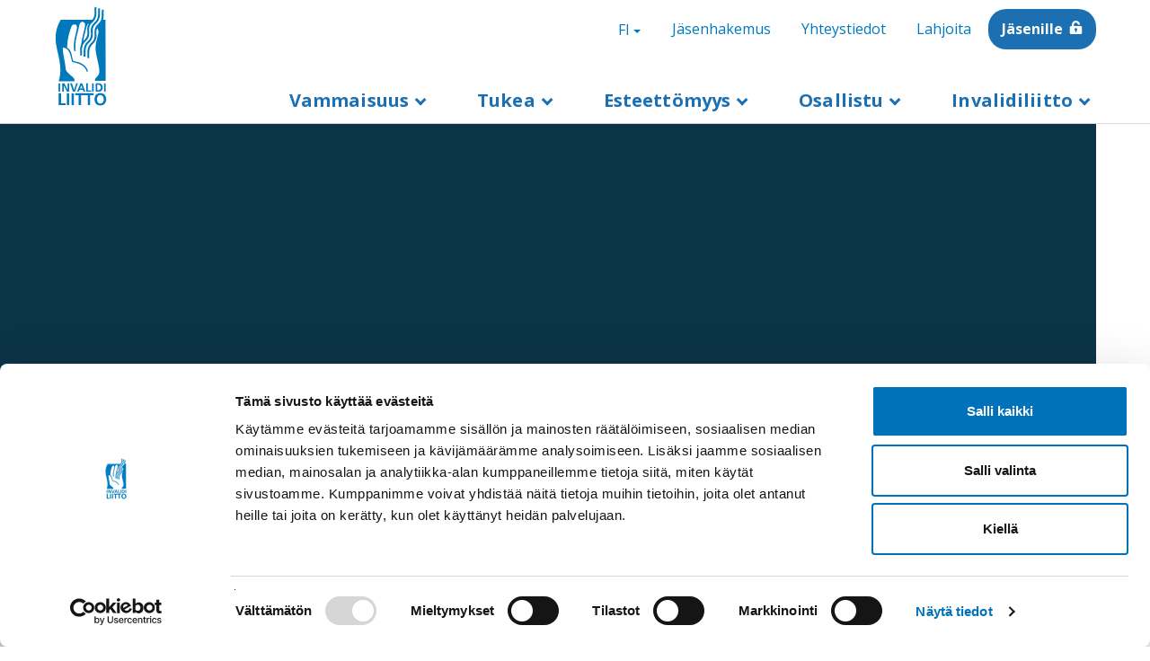

--- FILE ---
content_type: text/html; charset=UTF-8
request_url: https://www.invalidiliitto.fi/i-kanava/series-title/i-studio-jakso-30-hallitusohjelmatavoite-itsenainen-elama
body_size: 27635
content:
<!DOCTYPE html>
<html  lang="fi" dir="ltr" prefix="content: http://purl.org/rss/1.0/modules/content/  dc: http://purl.org/dc/terms/  foaf: http://xmlns.com/foaf/0.1/  og: http://ogp.me/ns#  rdfs: http://www.w3.org/2000/01/rdf-schema#  schema: http://schema.org/  sioc: http://rdfs.org/sioc/ns#  sioct: http://rdfs.org/sioc/types#  skos: http://www.w3.org/2004/02/skos/core#  xsd: http://www.w3.org/2001/XMLSchema# ">
  <head>
    <!-- Google Tag Manager -->
    <script>(function(w,d,s,l,i){w[l]=w[l]||[];w[l].push({'gtm.start':
    new Date().getTime(),event:'gtm.js'});var f=d.getElementsByTagName(s)[0],
    j=d.createElement(s),dl=l!='dataLayer'?'&l='+l:'';j.async=true;j.src=
    'https://www.googletagmanager.com/gtm.js?id='+i+dl;f.parentNode.insertBefore(j,f);
    })(window,document,'script','dataLayer','GTM-KTTPV8X');</script>
    <!-- End Google Tag Manager -->
    <meta charset="utf-8" />
<script type="text/javascript" id="Cookiebot" src="https://consent.cookiebot.com/uc.js" data-cbid="b5ed84dd-7016-4b9b-b75c-30d9bd344ec1" data-blockingmode="auto" async="async" data-culture="fi"></script>
<meta name="description" content="Hallitusohjelmatavoite: itsenäinen elämä. Keskustelijoina Ylva Krokfors ja Antti Teittinen" />
<link rel="canonical" href="https://www.invalidiliitto.fi/i-kanava/series-title/i-studio-jakso-30-hallitusohjelmatavoite-itsenainen-elama" />
<meta property="og:type" content="website" />
<meta property="og:url" content="https://www.invalidiliitto.fi/i-kanava/series-title/i-studio-jakso-30-hallitusohjelmatavoite-itsenainen-elama" />
<meta property="og:title" content="I-studio jakso 30: Hallitusohjelmatavoite: itsenäinen elämä" />
<meta property="og:description" content="Hallitusohjelmatavoite: itsenäinen elämä. Keskustelijoina Ylva Krokfors ja Antti Teittinen" />
<meta property="og:image" content="https://www.invalidiliitto.fi/sites/default/files/2023-03/Ylva_ja_Antti.jpg" />
<meta name="twitter:card" content="summary_large_image" />
<meta name="twitter:title" content="I-studio jakso 30: Hallitusohjelmatavoite: itsenäinen elämä" />
<meta name="twitter:description" content="Hallitusohjelmatavoite: itsenäinen elämä. Keskustelijoina Ylva Krokfors ja Antti Teittinen" />
<meta name="twitter:image" content="https://www.invalidiliitto.fi/sites/default/files/2023-03/Ylva_ja_Antti.jpg" />
<meta name="Generator" content="Drupal 11 (https://www.drupal.org)" />
<meta name="MobileOptimized" content="width" />
<meta name="HandheldFriendly" content="true" />
<meta name="viewport" content="width=device-width, initial-scale=1.0" />
<meta name="cludo:drupal_content_type" content="episode" />
<meta name="cludo:drupal_published_at" content="2023-03-28T10:35:13+03:00" />
<meta name="cludo:drupal_created_at" content="2023-03-28T10:27:38+03:00" />
<link rel="alternate" hreflang="x-default" href="https://www.invalidiliitto.fi/i-kanava/series-title/i-studio-jakso-30-hallitusohjelmatavoite-itsenainen-elama" />
<link rel="icon" href="/themes/custom/invalidiliitto/favicon.ico" type="image/vnd.microsoft.icon" />
<link rel="alternate" hreflang="fi" href="https://www.invalidiliitto.fi/i-kanava/series-title/i-studio-jakso-30-hallitusohjelmatavoite-itsenainen-elama" />

    <title>I-studio jakso 30: Hallitusohjelmatavoite: itsenäinen elämä | Invalidiliitto</title>
    <link rel="stylesheet" media="all" href="/sites/default/files/css/css_who0T_YmcvybhYqdlYqd8Tuu_lawXhcO9_6EcKAG7mk.css?delta=0&amp;language=fi&amp;theme=invalidiliitto&amp;include=eJx9jcEKwzAMQ38onT8pJLFbTF27xG5G_36lgx522EUIPQm1lZDDei6tWUc2hce95m4apJia2cpULeBxiTQ4zkxbJYRW9rgWiXUUYWRhjjBYxGqRyeMU1uWH5iYHGtz6B2Ub1DsjefLTgzaoxSmNK7Hve56ZBKGT76bOg6YbXhV6O9z62gwPoQ8g9F5u" />
<link rel="stylesheet" media="all" href="/sites/default/files/css/css_tB3P2tgHSJxGkze0BPNwKREk1wLw0iauKx_fAO6lqH0.css?delta=1&amp;language=fi&amp;theme=invalidiliitto&amp;include=eJx9jcEKwzAMQ38onT8pJLFbTF27xG5G_36lgx522EUIPQm1lZDDei6tWUc2hce95m4apJia2cpULeBxiTQ4zkxbJYRW9rgWiXUUYWRhjjBYxGqRyeMU1uWH5iYHGtz6B2Ub1DsjefLTgzaoxSmNK7Hve56ZBKGT76bOg6YbXhV6O9z62gwPoQ8g9F5u" />

    
  </head>
  <body data-cludo-lid="fi" data-cludo-cid="3287" data-cludo-eid="13900" data-cludo-hse="1" class="path-node page-node-type-episode navbar-is-fixed-top">
    <!-- Google Tag Manager (noscript) -->
    <noscript><iframe src="https://www.googletagmanager.com/ns.html?id=GTM-KTTPV8X"
    height="0" width="0" style="display:none;visibility:hidden"></iframe></noscript>
    <!-- End Google Tag Manager (noscript) -->
    
      <div class="dialog-off-canvas-main-canvas" data-off-canvas-main-canvas>
        <div>
            <div class="region region-banner">
    <div class="views-element-container block block-views block-views-blockalert-banner-block-1 clearfix" id="block-views-block-alert-banner-block-1">
  
    

      <div class="form-group"><div class="view r view-alert-banner view-id-alert_banner view-display-id-block_1 js-view-dom-id-74f12285da211cb025590abd2409a77e83e8215d745a40e50433df5f55ea42c5">
      
  
        </div>
</div>

  </div>


  </div>

      </div>
          <header aria-label="Main navigation" class="hidden-languagebar-temporary">
      <a tabindex="1" href="#main-content" class="visually-hidden focusable skip-link">
        Hyppää pääsisältöön
      </a>
      <div  class="navbar navbar-default navbar-fixed-top invalidiliitto-header container" id="navbar" role="banner">
        <div class="navbar-header">
            <div class="region region-navigation">
                <nav role="navigation" aria-labelledby="block-headerlinks-menu" id="block-headerlinks" class="header-block header-links-block toggle">
                                
      <h2 class="visually-hidden" id="block-headerlinks-menu">Header links</h2>
      

                    
      <ul class="menu menu--header-links nav">
                          <li class="first">
                        <a  tabindex="4" href="/osallistu/liity-jaseneksi">Jäsenhakemus</a>
      </li>
                            <li>
                        <a  tabindex="5" href="/invalidiliitto/yhteystiedot">Yhteystiedot</a>
      </li>
                            <li>
                        <a  tabindex="6" href="/lahjoita">Lahjoita</a>
      </li>
                            <li class="last">
                        <a  class="bg-blue icon-lock-white extra-margin-left" tabindex="7" href="https://asiointi.invalidiliitto.fi/Kirjautuminen">Jäsenille</a>
      </li>
              </ul>
  

          </nav>
              <a tabindex="2" class="logo navbar-btn pull-left" href="/" title="Etusivu - Invalidiliitto" rel="home">
          <img src="/themes/custom/invalidiliitto/logo.svg" alt="Etusivu - Invalidiliitto" />
        </a>
    
      
<div  id="block-languagepagemenu" class="header-block header-lang-block toggle block block-menu-block block-menu-blocklanguage-page-menu clearfix" aria-label="Kielen vaihtaja">
  
  
  <div class="dropdown">
   <a tabindex="3" href="#" class="dropdown-toggle" id="language-dropdown" data-toggle="dropdown" aria-haspopup="true" aria-expanded="false">
      <span class="sr-only">Switch language, current language:</span>
      FI
      <span class="caret"></span>
    </a>

          
              <ul class="dropdown-menu">
                                <li>
          <a href="https://www.invalidiliitto.fi/">FI</a>
                        </li>
                                <li>
          <a href="https://www.invalidiliitto.fi/sv/invalidforbundet">SV</a>
                        </li>
                                <li>
          <a href="https://www.invalidiliitto.fi/en/finnish-association-people-physical-disabilities">EN</a>
                        </li>
            </ul>
      
  
    
  </div>
</div>
<div class="views-exposed-form header-block block block-views block-views-exposed-filter-blockmulti2-page-1 clearfix" data-drupal-selector="views-exposed-form-multi2-page-1" id="block-exposedformmulti2page-1-2">
  
    

      <form action="/search-results" method="get" id="views-exposed-form-multi2-page-1" accept-charset="UTF-8">
  <div class="form--inline form-inline clearfix">
  <div class="form-item js-form-item form-type-textfield js-form-type-textfield form-item-search-api-fulltext js-form-item-search-api-fulltext form-group">
      <label for="edit-search-api-fulltext" class="control-label"><span class="label-title">Hae sivustolta</span></label>
  
  
  <input placeholder="Hae sivustolta" tabindex="2" size="24" data-drupal-selector="edit-search-api-fulltext" class="form-text form-control" type="text" id="edit-search-api-fulltext" name="search_api_fulltext" value="" maxlength="128" />

  
  
  </div>
<div data-drupal-selector="edit-actions" class="form-actions form-group js-form-wrapper form-wrapper" id="edit-actions"><button data-drupal-selector="edit-submit-multi2" class="button js-form-submit form-submit btn-default btn" type="submit" id="edit-submit-multi2" value="Etsi">Etsi</button></div>

</div>

</form>

  </div>


  </div>

                              <button id="main-menu-button" tabindex="2" role="button" type="button" class="btn btn-white navbar-toggle" data-toggle="collapse" data-target=".navbar-collapse">
              <span class="sr-only">Avaa</span> Valikko <span class="caret"></span>
          </button>
                  </div>

        <div class="region region-navigation-secondary">
        </div>
                        <div class="navbar-collapse collapse" tabindex="-1">
          <div class="navbar-bottom-toolbar">
            <div class="region region-navigation-secondary">
              
            </div>
          </div>
                        <div class="region region-navigation-collapsible">
                <nav role="navigation" aria-labelledby="block-megamenu-menu" id="block-megamenu">
                                
      <h2 class="visually-hidden" id="block-megamenu-menu">Megamenu</h2>
      

                    
              <ul class="menu nav navbar-nav megamenu">
                                            <li class="expanded dropdown">
          <a href="#" class="dropdown-toggle" data-toggle="dropdown" role="button">Vammaisuus <span class="caret"></span></a>
                                                <ul class="menu dropdown-menu">
        <li class="close-menu hidden-xs hidden-sm">
          <a href="#" aria-label="Sulje valikko">Sulje valikko</a>
        </li>
                                  <div class='menu-items-container'>
                                                        <li class="expanded dropdown more-link">
                                                           <a href="/vammaisuus/vamman-kanssa" data-drupal-link-system-path="node/678">Vamman kanssa</a>
                                                                                            <button class='js-submenu-toggle arrow-icon closed' aria-expanded='false' aria-label="Avaa valikko"></button>
                                                                                                    <ul class='sub-menu sub-menu--level-2 dropdown-sub-menu'>
                                                  <li class="dropdown">
                          <a href="/vammaisuus/vamman-kanssa/vammautumisen-jalkeen" data-drupal-link-system-path="node/237">Vammautumisen jälkeen</a>
                                    </li>
                                <li class="dropdown">
                          <a href="/vammaisuus/vamman-kanssa/vammaisen-lapsen-kanssa" data-drupal-link-system-path="node/283">Vammaisen lapsen kanssa</a>
                                    </li>
                                <li class="dropdown">
                          <a href="/vammaisuus/vamman-kanssa/sosiaali-ja-terveydenhuollon-asiakasmaksut" data-drupal-link-system-path="node/676">Sosiaali- ja terveydenhuollon asiakasmaksut</a>
                                    </li>
                                <li class="dropdown">
                          <a href="/vammaisuus/vamman-kanssa/kuntoutus" data-drupal-link-system-path="node/240">Kuntoutus</a>
                                    </li>
                                <li class="dropdown">
                          <a href="/vammaisuus/vamman-kanssa/apuvalineet" data-drupal-link-system-path="node/53">Apuvälineet</a>
                                    </li>
              </ul>
  
                            </li>
                                                        <li class="expanded dropdown more-link">
                                                           <a href="/vammaisuus/itsenainen-elama-ja-asuminen" data-drupal-link-system-path="node/667">Itsenäinen elämä ja asuminen</a>
                                                                                            <button class='js-submenu-toggle arrow-icon closed' aria-expanded='false' aria-label="Avaa valikko"></button>
                                                                                                    <ul class='sub-menu sub-menu--level-2 dropdown-sub-menu'>
                                                  <li class="dropdown">
                          <a href="/vammaisuus/itsenainen-elama-ja-asuminen/sosiaalihuoltolain-asumisen-palvelut" data-drupal-link-system-path="node/668">Sosiaalihuoltolain asumispalvelut</a>
                                    </li>
                                <li class="dropdown">
                          <a href="/vammaisuus/itsenainen-elama-ja-asuminen/henkilokohtainen-apu" data-drupal-link-system-path="node/224">Henkilökohtainen apu</a>
                                    </li>
                                <li class="dropdown">
                          <a href="/vammaisuus/itsenainen-elama-ja-asuminen/asumisen-tuki" data-drupal-link-system-path="node/223">Asumisen tuki</a>
                                    </li>
                                <li class="dropdown">
                          <a href="/vammaisuus/itsenainen-elama-ja-asuminen/omaishoito" data-drupal-link-system-path="node/503">Omaishoito</a>
                                    </li>
                                <li class="dropdown">
                          <a href="/vammaisuus/itsenainen-elama-ja-asuminen/apua-jaksamiseen" data-drupal-link-system-path="node/2227">Apua jaksamiseen</a>
                                    </li>
              </ul>
  
                            </li>
                                                        <li class="expanded dropdown more-link">
                                                           <a href="/vammaisuus/tyo-opiskelu-ja-yrittajyys" data-drupal-link-system-path="node/229">Työ, opiskelu ja yrittäjyys</a>
                                                                                            <button class='js-submenu-toggle arrow-icon closed' aria-expanded='false' aria-label="Avaa valikko"></button>
                                                                                                    <ul class='sub-menu sub-menu--level-2 dropdown-sub-menu'>
                                                  <li class="dropdown">
                          <a href="/vammaisuus/tyo-opiskelu-ja-yrittajyys/tyollistyminen" data-drupal-link-system-path="node/231">Työllistyminen</a>
                                    </li>
                                <li class="dropdown">
                          <a href="/vammaisuus/tyo-opiskelu-ja-yrittajyys/opiskelu" data-drupal-link-system-path="node/232">Opiskelu</a>
                                    </li>
                                <li class="dropdown">
                          <a href="/vammaisuus/tyo-opiskelu-ja-yrittajyys/yrittajyys" data-drupal-link-system-path="node/406">Yrittäjyys</a>
                                    </li>
                                <li class="dropdown">
                          <a href="/vammaisuus/tyo-opiskelu-ja-yrittajyys/tyoelamassa-pysyminen" title="Työelämässä pysyminen" data-drupal-link-system-path="node/627">Työelämässä pysyminen</a>
                                    </li>
                                <li class="dropdown">
                          <a href="/vammaisuus/tyo-opiskelu-ja-yrittajyys/tietoa-tyonantajalle" data-drupal-link-system-path="node/1369">Tietoa työnantajalle</a>
                                    </li>
              </ul>
  
                            </li>
                                                        <li class="expanded dropdown more-link">
                                                           <a href="/vammaisuus/vammaisten-oikeudet" data-drupal-link-system-path="node/669">Vammaisten oikeudet</a>
                                                                                            <button class='js-submenu-toggle arrow-icon closed' aria-expanded='false' aria-label="Avaa valikko"></button>
                                                                                                    <ul class='sub-menu sub-menu--level-2 dropdown-sub-menu'>
                                                  <li class="dropdown">
                          <a href="/vammaisuus/vammaisten-oikeudet/ykn-vammaissopimus" data-drupal-link-system-path="node/243">YK:n vammaissopimus</a>
                                    </li>
                                <li class="dropdown">
                          <a href="/vammaisuus/vammaisten-oikeudet/perustuslaki-ja-yhdenvertaisuus" data-drupal-link-system-path="node/672">Perustuslaki ja yhdenvertaisuus</a>
                                    </li>
                                <li class="dropdown">
                          <a href="/vammaisuus/vammaisten-oikeudet/oikeussuojakeinot-sosiaalipalveluissa" data-drupal-link-system-path="node/673">Oikeussuojakeinot sosiaalipalveluissa</a>
                                    </li>
                                <li class="dropdown">
                          <a href="/vammaisuus/vammaisten-oikeudet/yhdenvertaisuus-terveydenhuollossa" data-drupal-link-system-path="node/674">Yhdenvertaisuus terveydenhuollossa</a>
                                    </li>
                                <li class="dropdown">
                          <a href="/vammaisuus/vammaisten-oikeudet/vammaispalvelut-ja-sosiaalihuoltolaki" data-drupal-link-system-path="node/670">Vammaispalvelut ja sosiaalihuoltolaki</a>
                                    </li>
              </ul>
  
                            </li>
                      </div>
                  <div class='menu-items-container'>
                                                        <li class="expanded dropdown more-link">
                                                           <a href="/vammaisuus/hairinta-syrjinta-ja-vihapuhe" data-drupal-link-system-path="node/3120">Häirintä, syrjintä ja vihapuhe</a>
                                                                                            <button class='js-submenu-toggle arrow-icon closed' aria-expanded='false' aria-label="Avaa valikko"></button>
                                                                                                    <ul class='sub-menu sub-menu--level-2 dropdown-sub-menu'>
                                                  <li class="dropdown">
                          <a href="/vammaisuus/hairinta-syrjinta-ja-vihapuhe/mita-syrjinta-hairinta-tai-vihapuhe" data-drupal-link-system-path="node/3217">Mitä syrjintä, häirintä tai vihapuhe on?</a>
                                    </li>
                                <li class="dropdown">
                          <a href="/vammaisuus/hairinta-syrjinta-ja-vihapuhe/vammaisten-henkiloiden-kokema-vakivalta" data-drupal-link-system-path="node/3218">Vammaisten henkilöiden kokema väkivalta</a>
                                    </li>
                                <li class="dropdown">
                          <a href="/vammaisuus/hairinta-syrjinta-ja-vihapuhe/syrjinta-tyoelamassa" data-drupal-link-system-path="node/3216">Syrjintä työelämässä</a>
                                    </li>
                                <li class="dropdown">
                          <a href="/vammaisuus/hairinta-syrjinta-ja-vihapuhe/sinua-auttavat-tahot" data-drupal-link-system-path="node/3219">Sinua auttavat tahot</a>
                                    </li>
              </ul>
  
                            </li>
                                                        <li class="dropdown">
                                      <a href="/vammaisuus/turvallisuus-ja-varautuminen" data-drupal-link-system-path="node/3924">Turvallisuus ja varautuminen</a>
                                                            </li>
                                                        <li class="expanded dropdown more-link">
                                                           <a href="/vammaisuus/liikkuminen-kodin-ulkopuolella" data-drupal-link-system-path="node/3941">Liikkuminen kodin ulkopuolella</a>
                                                                                            <button class='js-submenu-toggle arrow-icon closed' aria-expanded='false' aria-label="Avaa valikko"></button>
                                                                                                    <ul class='sub-menu sub-menu--level-2 dropdown-sub-menu'>
                                                  <li class="dropdown">
                          <a href="/vammaisuus/liikkuminen-kodin-ulkopuolella/liikkumisen-tuki-osana-vammaispalveluita" data-drupal-link-system-path="node/233">Liikkumisen tuen palvelut</a>
                                    </li>
                                <li class="dropdown">
                          <a href="/vammaisuus/liikkuminen-kodin-ulkopuolella/pysakointi" data-drupal-link-system-path="node/227">Pysäköinti</a>
                                    </li>
                                <li class="dropdown">
                          <a href="/vammaisuus/liikkuminen-kodin-ulkopuolella/autoilun-verotuet" data-drupal-link-system-path="node/226">Autoilun verotuet</a>
                                    </li>
                                <li class="dropdown">
                          <a href="/vammaisuus/liikkuminen-kodin-ulkopuolella/liikkumisesteisen-pysakointitunnus" data-drupal-link-system-path="node/1062">Liikkumisesteisen pysäköintitunnus</a>
                                    </li>
                                <li class="dropdown">
                          <a href="/vammaisuus/liikkuminen-kodin-ulkopuolella/matkustaminen" data-drupal-link-system-path="node/235">Matkustaminen</a>
                                    </li>
              </ul>
  
                            </li>
                      </div>
                  </ul>
  
                </li>
                                <li class="expanded dropdown">
          <a href="#" class="dropdown-toggle" data-toggle="dropdown" role="button">Tukea <span class="caret"></span></a>
                                                <ul class="menu dropdown-menu">
        <li class="close-menu hidden-xs hidden-sm">
          <a href="#" aria-label="Sulje valikko">Sulje valikko</a>
        </li>
                                  <div class='menu-items-container'>
                                                        <li class="expanded dropdown more-link">
                                                           <a href="/neuvonta" data-drupal-link-system-path="node/2116">Neuvonta</a>
                                                                                            <button class='js-submenu-toggle arrow-icon closed' aria-expanded='false' aria-label="Avaa valikko"></button>
                                                                                                    <ul class='sub-menu sub-menu--level-2 dropdown-sub-menu'>
                                                  <li class="dropdown">
                          <a href="/neuvonta/apuvalineet-yllapitavat-toimintakykya" data-drupal-link-system-path="node/2199">Apuvälineet ylläpitävät toimintakykyä</a>
                                    </li>
                                <li class="dropdown">
                          <a href="https://www.invalidiliitto.fi/esitteet">Esitteet</a>
                                    </li>
              </ul>
  
                            </li>
                                                        <li class="expanded dropdown more-link">
                                                           <a href="/tukea/yhdistyksille" data-drupal-link-system-path="node/709">Yhdistyksille</a>
                                                                                            <button class='js-submenu-toggle arrow-icon closed' aria-expanded='false' aria-label="Avaa valikko"></button>
                                                                                                    <ul class='sub-menu sub-menu--level-2 dropdown-sub-menu'>
                                                  <li class="dropdown">
                          <a href="/tukea/yhdistyksille/ajankohtaista-yhdistyksille" data-drupal-link-system-path="node/362">Ajankohtaista yhdistyksille</a>
                                    </li>
                                <li class="dropdown">
                          <a href="/tukea/yhdistyksille/yhdistystoiminnan-perusteet" data-drupal-link-system-path="node/146">Yhdistystoiminnan perusteet</a>
                                    </li>
                                <li class="dropdown">
                          <a href="/tukea/yhdistyksille/kehita-yhdistysta" data-drupal-link-system-path="node/147">Kehitä yhdistystä</a>
                                    </li>
                                <li class="dropdown">
                          <a href="/tukea/yhdistyksille/tuki-yhdistykselle" data-drupal-link-system-path="node/215">Tuki yhdistykselle</a>
                                    </li>
                                <li class="dropdown">
                          <a href="/tukea/yhdistyksille/kilta-jasenrekisteri" data-drupal-link-system-path="node/142">Kilta-jäsenrekisteri</a>
                                    </li>
              </ul>
  
                            </li>
                                                        <li class="expanded dropdown more-link">
                                                           <a href="/tukea/harvinaiset" data-drupal-link-system-path="node/93">Harvinaiset sairaudet</a>
                                                                                            <button class='js-submenu-toggle arrow-icon closed' aria-expanded='false' aria-label="Avaa valikko"></button>
                                                                                                    <ul class='sub-menu sub-menu--level-2 dropdown-sub-menu'>
                                                  <li class="dropdown">
                          <a href="/tukea/harvinaiset-sairaudet/toimintaa-harvinaissairaille" data-drupal-link-system-path="node/2394">Toimintaa harvinaissairaille</a>
                                    </li>
                                <li class="dropdown">
                          <a href="/tukea/harvinaiset-sairaudet/tietoa-ja-tukea-harvinaissairaille" data-drupal-link-system-path="node/100">Tietoa ja tukea harvinaissairaille</a>
                                    </li>
                                <li class="dropdown">
                          <a href="/tukea/harvinaiset-sairaudet/tietolehtisia-harvinaissairauksista" data-drupal-link-system-path="node/3241">Tietolehtisiä harvinaissairauksista</a>
                                    </li>
                                <li class="dropdown">
                          <a href="/tukea/harvinaiset-sairaudet/harvinaisdiagnooseja" data-drupal-link-system-path="node/1963">Harvinaisdiagnooseja</a>
                                    </li>
                                <li class="dropdown">
                          <a href="/tukea/harvinaiset-sairaudet/vertaistukea-harvinaissairaille" data-drupal-link-system-path="node/129">Vertaistukea harvinaissairaille</a>
                                    </li>
                                <li class="dropdown">
                          <a href="/tukea/harvinaiset-sairaudet/harvinaisyhdistyksia" data-drupal-link-system-path="node/97">Harvinaisyhdistyksiä</a>
                                    </li>
              </ul>
  
                            </li>
                      </div>
                  <div class='menu-items-container'>
                                                        <li class="expanded dropdown more-link">
                                                           <a href="/tukea/avustajakoirat" data-drupal-link-system-path="node/64">Avustajakoirat</a>
                                                                                            <button class='js-submenu-toggle arrow-icon closed' aria-expanded='false' aria-label="Avaa valikko"></button>
                                                                                                    <ul class='sub-menu sub-menu--level-2 dropdown-sub-menu'>
                                                  <li class="dropdown">
                          <a href="/tukea/avustajakoirat/avustajakoirat-arjen-tukena" data-drupal-link-system-path="node/1947">Avustajakoirat arjen tukena</a>
                                    </li>
                                <li class="dropdown">
                          <a href="/tukea/avustajakoirat/avustajakoirat-liikkeella" data-drupal-link-system-path="node/65">Avustajakoirat liikkeellä</a>
                                    </li>
              </ul>
  
                            </li>
                                                        <li class="expanded dropdown more-link">
                                                           <a href="/tukea/vertaistuki" data-drupal-link-system-path="node/125">Vertaistuki</a>
                                                                                            <button class='js-submenu-toggle arrow-icon closed' aria-expanded='false' aria-label="Avaa valikko"></button>
                                                                                                    <ul class='sub-menu sub-menu--level-2 dropdown-sub-menu'>
                                                  <li class="dropdown">
                          <a href="/tukea/vertaistuki/vertaistukitoiminta" data-drupal-link-system-path="node/126">Vertaistukitoiminta</a>
                                    </li>
                                <li class="dropdown">
                          <a href="/tukea/vertaistuki/vertaisryhmatoiminta" data-drupal-link-system-path="node/1923">Vertaisryhmätoiminta</a>
                                    </li>
                                <li class="dropdown">
                          <a href="/tukea/vertaistuki/tuetut-lomat-2026" data-drupal-link-system-path="node/358">Tuetut lomat</a>
                                    </li>
              </ul>
  
                            </li>
                                                        <li class="expanded dropdown more-link">
                                                           <a href="/tukea/sopeutumista-tukevat-kurssit" data-drupal-link-system-path="node/44">Sopeutumista tukeva toiminta</a>
                                                                                            <button class='js-submenu-toggle arrow-icon closed' aria-expanded='false' aria-label="Avaa valikko"></button>
                                                                                                    <ul class='sub-menu sub-menu--level-2 dropdown-sub-menu'>
                                                  <li class="dropdown">
                          <a href="/tukea/sopeutumista-tukeva-toiminta/teemalliset-kurssit" data-drupal-link-system-path="node/1867">Teemalliset kurssit</a>
                                    </li>
                                <li class="dropdown">
                          <a href="/tukea/sopeutumista-tukeva-toiminta/pari-ja-perhekurssit" data-drupal-link-system-path="node/1868">Pari- ja perhekurssit</a>
                                    </li>
                                <li class="dropdown">
                          <a href="/tukea/sopeutumista-tukeva-toiminta/lisatietoa-kursseista-ja-hakemisesta" data-drupal-link-system-path="node/45">Lisätietoa kursseista ja hakemisesta</a>
                                    </li>
              </ul>
  
                            </li>
                      </div>
                  </ul>
  
                </li>
                                <li class="expanded dropdown">
          <a href="#" class="dropdown-toggle" data-toggle="dropdown" role="button">Esteettömyys <span class="caret"></span></a>
                                                <ul class="menu dropdown-menu">
        <li class="close-menu hidden-xs hidden-sm">
          <a href="#" aria-label="Sulje valikko">Sulje valikko</a>
        </li>
                                  <div class='menu-items-container'>
                                                        <li class="expanded dropdown more-link">
                                                           <a href="/esteettomyys/invalidiliiton-esteettomyystyo" data-drupal-link-system-path="node/575">Invalidiliiton esteettömyystyö</a>
                                                                                            <button class='js-submenu-toggle arrow-icon closed' aria-expanded='false' aria-label="Avaa valikko"></button>
                                                                                                    <ul class='sub-menu sub-menu--level-2 dropdown-sub-menu'>
                                                  <li class="dropdown">
                          <a href="/esteettomyys/invalidiliiton-esteettomyystyo/esteettomyystyon-uutiskirje" data-drupal-link-system-path="node/1532">Esteettömyystyön uutiskirje</a>
                                    </li>
                                <li class="dropdown">
                          <a href="/esteettomyys/invalidiliiton-esteettomyystyo/esteeton-suomi-palkinto" data-drupal-link-system-path="node/1413">Esteetön Suomi -palkinto</a>
                                    </li>
                                <li class="dropdown">
                          <a href="/esteettomyys/tietoa-esteettomyydesta-ja-saavutettavuudesta/esteettomyysvideot" data-drupal-link-system-path="node/196">Esteettömyysvideot</a>
                                    </li>
                                <li class="dropdown">
                          <a href="/esteettomyys/esteettomyyskeskus-eske/invalidiliiton-esteettomyystyon-tapahtumien-materiaalit" data-drupal-link-system-path="node/186">Invalidiliiton esteettömyystyön tapahtumien materiaalit</a>
                                    </li>
                                <li class="dropdown">
                          <a href="/esteettomyys/invalidiliiton-esteettomyystyo/tarkistuslistoja" data-drupal-link-system-path="node/702">Tarkistuslistoja</a>
                                    </li>
                                <li class="dropdown">
                          <a href="/esteettomyys/invalidiliiton-esteettomyystyo/invalidiliiton-esteettomyystyon-historiaa" data-drupal-link-system-path="node/585">Invalidiliiton esteettömyystyön historiaa</a>
                                    </li>
              </ul>
  
                            </li>
                                                        <li class="expanded dropdown more-link">
                                                           <a href="/esteettomyys/rakennetun-ympariston-esteettomyys/julkinen-rakennus" data-drupal-link-system-path="node/561">Julkinen rakennus</a>
                                                                                            <button class='js-submenu-toggle arrow-icon closed' aria-expanded='false' aria-label="Avaa valikko"></button>
                                                                                                    <ul class='sub-menu sub-menu--level-2 dropdown-sub-menu'>
                                                  <li class="dropdown">
                          <a href="/esteettomyys/julkinen-rakennus/tasoero2" data-drupal-link-system-path="node/705">Tasoero</a>
                                    </li>
                                <li class="dropdown">
                          <a href="/esteettomyys/julkinen-rakennus/opasteet-materiaalit-varit-valaistus" data-drupal-link-system-path="node/696">Opasteet, materiaalit, värit, valaistus</a>
                                    </li>
              </ul>
  
                            </li>
                                                        <li class="expanded dropdown more-link">
                                                           <a href="/esteettomyys/rakennetun-ympariston-esteettomyys/asuinrakennus" data-drupal-link-system-path="node/916">Asuinrakennus</a>
                                                                                            <button class='js-submenu-toggle arrow-icon closed' aria-expanded='false' aria-label="Avaa valikko"></button>
                                                                                                    <ul class='sub-menu sub-menu--level-2 dropdown-sub-menu'>
                                                  <li class="dropdown">
                          <a href="/esteettomyys/asuinrakennus/avustukset" data-drupal-link-system-path="node/579">Avustukset</a>
                                    </li>
                                <li class="dropdown">
                          <a href="/esteettomyys/asuinrakennus/yleinen-esteeton-wc" data-drupal-link-system-path="node/746">Yleinen esteetön wc</a>
                                    </li>
                                <li class="dropdown">
                          <a href="/esteettomyys/asuinrakennus/sauna-ja-uima-allas" data-drupal-link-system-path="node/570">Sauna ja uima-allas</a>
                                    </li>
                                <li class="dropdown">
                          <a href="/esteettomyys/asuinrakennus/asunto" data-drupal-link-system-path="node/721">Asunto</a>
                                    </li>
              </ul>
  
                            </li>
                      </div>
                  <div class='menu-items-container'>
                                                        <li class="expanded dropdown more-link">
                                                           <a href="/esteettomyys/ulkoalue" data-drupal-link-system-path="node/697">Ulkoalue</a>
                                                                                            <button class='js-submenu-toggle arrow-icon closed' aria-expanded='false' aria-label="Avaa valikko"></button>
                                                                                                    <ul class='sub-menu sub-menu--level-2 dropdown-sub-menu'>
                                                  <li class="dropdown">
                          <a href="/esteettomyys/ulkoalue/jalankulkuvayla-suojatie-ja-tilapainen-liikennejarjestely" data-drupal-link-system-path="node/572">Jalankulkuväylä, suojatie ja tilapäinen liikennejärjestely</a>
                                    </li>
                                <li class="dropdown">
                          <a href="/esteettomyys/ulkoalue/piha-alue-ja-pysakointi" data-drupal-link-system-path="node/573">Piha-alue ja pysäköinti</a>
                                    </li>
                                <li class="dropdown">
                          <a href="/esteettomyys/ulkoalue/puisto-levahdyspaikka-ja-kasvillisuus" data-drupal-link-system-path="node/581">Puisto, levähdyspaikka ja kasvillisuus</a>
                                    </li>
                                <li class="dropdown">
                          <a href="/esteettomyys/ulkoalue/leikkipaikka" data-drupal-link-system-path="node/578">Leikkipaikka</a>
                                    </li>
                                <li class="dropdown">
                          <a href="/esteettomyys/ulkoalue/kulkuvayla" data-drupal-link-system-path="node/569">Kulkuväylä</a>
                                    </li>
                                <li class="dropdown">
                          <a href="/esteettomyys/ulkoalue/luontoliikunta" data-drupal-link-system-path="node/583">Luontoliikunta</a>
                                    </li>
              </ul>
  
                            </li>
                                                        <li class="expanded dropdown more-link">
                                                           <a href="/esteettomyys/tietoa-esteettomyydesta-ja-saavutettavuudesta/saavutettavuus" data-drupal-link-system-path="node/602">Saavutettavuus</a>
                                                                                            <button class='js-submenu-toggle arrow-icon closed' aria-expanded='false' aria-label="Avaa valikko"></button>
                                                                                                    <ul class='sub-menu sub-menu--level-2 dropdown-sub-menu'>
                                                  <li class="dropdown">
                          <a href="/esteettomyys/saavutettavuus/palvelujen-saavutettavuuden-kartoittaminen" data-drupal-link-system-path="node/1270">Palvelujen saavutettavuuden kartoittaminen</a>
                                    </li>
                                <li class="dropdown">
                          <a href="/esteettomyys/saavutettavuus/verkkopalvelujen-saavutettavuus" data-drupal-link-system-path="node/638">Verkkopalvelujen saavutettavuus</a>
                                    </li>
              </ul>
  
                            </li>
                                                        <li class="expanded dropdown more-link">
                                                           <a href="/esteettomyys/tietoa-esteettomyydesta-ja-saavutettavuudesta/joukkoliikenne" data-drupal-link-system-path="node/888">Joukkoliikenne</a>
                                                                                            <button class='js-submenu-toggle arrow-icon closed' aria-expanded='false' aria-label="Avaa valikko"></button>
                                                                                                    <ul class='sub-menu sub-menu--level-2 dropdown-sub-menu'>
                                                  <li class="dropdown">
                          <a href="/esteettomyys/joukkoliikenne/matkakeskus-terminaali-ja-matkustajainformaatio" data-drupal-link-system-path="node/933">Matkakeskus, terminaali ja matkustajainformaatio</a>
                                    </li>
                                <li class="dropdown">
                          <a href="/esteettomyys/ulkoalue/pysakkialue" data-drupal-link-system-path="node/582">Pysäkkialue</a>
                                    </li>
                                <li class="dropdown">
                          <a href="/esteettomyys/joukkoliikenne/linja-auto" data-drupal-link-system-path="node/934">Linja-auto</a>
                                    </li>
                                <li class="dropdown">
                          <a href="/esteettomyys/joukkoliikenne/raitiovaunu" data-drupal-link-system-path="node/889">Raitiovaunu</a>
                                    </li>
                                <li class="dropdown">
                          <a href="/esteettomyys/joukkoliikenne/juna" data-drupal-link-system-path="node/935">Juna</a>
                                    </li>
                                <li class="dropdown">
                          <a href="/esteettomyys/joukkoliikenne/metro" data-drupal-link-system-path="node/890">Metro</a>
                                    </li>
              </ul>
  
                            </li>
                      </div>
                  </ul>
  
                </li>
                                <li class="expanded dropdown">
          <a href="#" class="dropdown-toggle" data-toggle="dropdown" role="button">Osallistu <span class="caret"></span></a>
                                                <ul class="menu dropdown-menu">
        <li class="close-menu hidden-xs hidden-sm">
          <a href="#" aria-label="Sulje valikko">Sulje valikko</a>
        </li>
                                  <div class='menu-items-container'>
                                                        <li class="expanded dropdown more-link">
                                                           <a href="/osallistu/liity-jaseneksi" data-drupal-link-system-path="node/136">Liity jäseneksi</a>
                                                                                            <button class='js-submenu-toggle arrow-icon closed' aria-expanded='false' aria-label="Avaa valikko"></button>
                                                                                                    <ul class='sub-menu sub-menu--level-2 dropdown-sub-menu'>
                                                  <li class="dropdown">
                          <a href="/osallistu/liity-jaseneksi/jasenten-sahkoinen-asiointipalvelu" data-drupal-link-system-path="node/3333">Asiointipalvelu</a>
                                    </li>
                                <li class="dropdown">
                          <a href="/osallistu/liity-jaseneksi/jasenyys-kannattaa" data-drupal-link-system-path="node/369">Jäsenyys kannattaa</a>
                                    </li>
                                <li class="dropdown">
                          <a href="/kilta-form" data-drupal-link-system-path="kilta-form">Jäsenhakemus</a>
                                    </li>
                                <li class="dropdown">
                          <a href="/osallistu/liity-jaseneksi/kannattajajasenyys" data-drupal-link-system-path="node/4183">Kannattajajäsenyys</a>
                                    </li>
                                <li class="dropdown">
                          <a href="/osallistu/liity-jaseneksi/yhdistys-invalidiliiton-jaseneksi" data-drupal-link-system-path="node/1558">Yhdistys Invalidiliiton jäseneksi</a>
                                    </li>
              </ul>
  
                            </li>
                                                        <li class="dropdown">
                                      <a href="/lahjoita" data-drupal-link-system-path="node/3734">Lahjoita</a>
                                                            </li>
                                                        <li class="expanded dropdown more-link">
                                                           <a href="/osallistu/invalidiliiton-koulutukset-ja-tapahtumat" data-drupal-link-system-path="node/241">Koulutus</a>
                                                                                            <button class='js-submenu-toggle arrow-icon closed' aria-expanded='false' aria-label="Avaa valikko"></button>
                                                                                                    <ul class='sub-menu sub-menu--level-2 dropdown-sub-menu'>
                                                  <li class="dropdown">
                          <a href="/koulutuksia" data-drupal-link-system-path="node/133">Koulutuksia ja tapahtumia</a>
                                    </li>
              </ul>
  
                            </li>
                                                        <li class="expanded dropdown more-link">
                                                           <a href="/osallistu/alue-ja-yhdistystoiminta" data-drupal-link-system-path="node/156">Alue- ja yhdistystoiminta</a>
                                                                                            <button class='js-submenu-toggle arrow-icon closed' aria-expanded='false' aria-label="Avaa valikko"></button>
                                                                                                    <ul class='sub-menu sub-menu--level-2 dropdown-sub-menu'>
                                                  <li class="dropdown">
                          <a href="/osallistu/alue-ja-yhdistystoiminta/aluetoiminta" title="Aluetoiminta" data-drupal-link-system-path="node/707">Aluetoiminta</a>
                                    </li>
                                <li class="dropdown">
                          <a href="/nuortentoiminta" title="Nuorten toiminta" data-drupal-link-system-path="node/347">Nuorten toiminta</a>
                                    </li>
                                <li class="dropdown">
                          <a href="/osallistu/alue-ja-yhdistystoiminta/voimaannu-vammaisena-naisena" data-drupal-link-system-path="node/345">Voimaannu vammaisena naisena</a>
                                    </li>
                                <li class="dropdown">
                          <a href="/osallistu/alue-ja-yhdistystoiminta/tule-vapaaehtoiseksi" data-drupal-link-system-path="node/209">Vapaaehtoistyö</a>
                                    </li>
                                <li class="dropdown">
                          <a href="/osallistu/alue-ja-yhdistystoiminta/jasenkirje" data-drupal-link-system-path="node/1511">Jäsenkirje</a>
                                    </li>
                                <li class="dropdown">
                          <a href="/osallistu/alue-ja-yhdistystoiminta/jasenyhdistysten-yhteystiedot" data-drupal-link-system-path="node/217">Jäsenyhdistysten yhteystiedot</a>
                                    </li>
              </ul>
  
                            </li>
                                                        <li class="dropdown">
                                      <a href="/mita-mielta" title="Mitä mieltä?" data-drupal-link-system-path="node/997">Mitä mieltä?</a>
                                                            </li>
                      </div>
                  <div class='menu-items-container'>
                                                        <li class="expanded dropdown more-link">
                                                           <a href="/osallistu/kampanjat-ja-tapahtumat" data-drupal-link-system-path="node/3348">Kampanjat ja tapahtumat</a>
                                                                                            <button class='js-submenu-toggle arrow-icon closed' aria-expanded='false' aria-label="Avaa valikko"></button>
                                                                                                    <ul class='sub-menu sub-menu--level-2 dropdown-sub-menu'>
                                                  <li class="dropdown">
                          <a href="/osallistu/kampanjat-ja-tapahtumat/helppo-liikkua-2023" title="Helppo liikkua 2023 -kampanja" data-drupal-link-system-path="node/3250">Helppo liikkua 2023</a>
                                    </li>
                                <li class="dropdown">
                          <a href="/node/3534" title="Helppo liikkua 2024 -kampanja" data-drupal-link-system-path="node/3534">Helppo liikkua 2024</a>
                                    </li>
                                <li class="dropdown">
                          <a href="/helppoliikkua" data-drupal-link-system-path="node/3971">Helppo liikkua 2025</a>
                                    </li>
                                <li class="dropdown">
                          <a href="/osallistu/kampanjat-ja-tapahtumat/helppo-liikkua-2026" title="Helppo liikkua 2026 -kampanja" data-drupal-link-system-path="node/4331">Helppo liikkua 2026</a>
                                    </li>
                                <li class="dropdown">
                          <a href="/avustajaksi" data-drupal-link-system-path="node/3402">Henkilökohtainen avustaja -kampanja 2023</a>
                                    </li>
              </ul>
  
                            </li>
                                                        <li class="dropdown">
                                      <a href="/osallistu/turvallisen-tilan-ohjeet" data-drupal-link-system-path="node/3116">Turvallisen tilan ohjeet</a>
                                                            </li>
                                                        <li class="dropdown">
                                      <a href="/osallistu/invalidiliiton-uutiskirjeet" data-drupal-link-system-path="node/968">Tilaa Invalidiliiton uutiskirjeitä</a>
                                                            </li>
                                                        <li class="dropdown">
                                      <a href="https://www.invalidiliitto.fi/esitteet">Tilaa Invalidiliiton esitteitä</a>
                                                            </li>
                      </div>
                  </ul>
  
                </li>
                                <li class="expanded dropdown">
          <a href="#" class="dropdown-toggle" data-toggle="dropdown" role="button">Invalidiliitto <span class="caret"></span></a>
                                                <ul class="menu dropdown-menu">
        <li class="close-menu hidden-xs hidden-sm">
          <a href="#" aria-label="Sulje valikko">Sulje valikko</a>
        </li>
                                  <div class='menu-items-container'>
                                                        <li class="dropdown">
                                      <a href="/ajankohtaista" data-drupal-link-system-path="node/2656">Ajankohtaista</a>
                                                            </li>
                                                        <li class="expanded dropdown more-link">
                                                           <a href="/invalidiliitto/yhteystiedot" data-drupal-link-system-path="node/208">Yhteystiedot</a>
                                                                                            <button class='js-submenu-toggle arrow-icon closed' aria-expanded='false' aria-label="Avaa valikko"></button>
                                                                                                    <ul class='sub-menu sub-menu--level-2 dropdown-sub-menu'>
                                                  <li class="dropdown">
                          <a href="/invalidiliitto/yhteystiedot/medialle" data-drupal-link-system-path="node/3328">Medialle</a>
                                    </li>
                                <li class="dropdown">
                          <a href="/invalidiliitto/yhteystiedot/ota-yhteytta" data-drupal-link-system-path="node/3334">Ota yhteyttä!</a>
                                    </li>
              </ul>
  
                            </li>
                                                        <li class="expanded dropdown more-link">
                                                           <a href="/invalidiliitto/organisaatio" data-drupal-link-system-path="node/284">Organisaatio</a>
                                                                                            <button class='js-submenu-toggle arrow-icon closed' aria-expanded='false' aria-label="Avaa valikko"></button>
                                                                                                    <ul class='sub-menu sub-menu--level-2 dropdown-sub-menu'>
                                                  <li class="dropdown">
                          <a href="/invalidiliitto/organisaatio/esteeton-toimitalo" data-drupal-link-system-path="node/350">Esteetön toimitalo</a>
                                    </li>
                                <li class="dropdown">
                          <a href="/invalidiliitto/organisaatio/saannot" data-drupal-link-system-path="node/207">Säännöt</a>
                                    </li>
                                <li class="dropdown">
                          <a href="/liittoaanestys" data-drupal-link-system-path="node/3824">Liittoäänestys</a>
                                    </li>
                                <li class="dropdown">
                          <a href="/invalidiliitto/organisaatio/tyoryhmat" data-drupal-link-system-path="node/346">Työryhmät</a>
                                    </li>
                                <li class="dropdown">
                          <a href="/invalidiliitto/organisaatio/historia" data-drupal-link-system-path="node/152">Historia</a>
                                    </li>
              </ul>
  
                            </li>
                                                        <li class="expanded dropdown more-link">
                                                           <a href="/invalidiliitto/yhteiskunnallinen-vaikuttaminen" data-drupal-link-system-path="node/166">Yhteiskunnallinen vaikuttaminen</a>
                                                                                            <button class='js-submenu-toggle arrow-icon closed' aria-expanded='false' aria-label="Avaa valikko"></button>
                                                                                                    <ul class='sub-menu sub-menu--level-2 dropdown-sub-menu'>
                                                  <li class="dropdown">
                          <a href="/invalidiliitto/yhteiskunnallinen-vaikuttaminen/vammaispalvelulaki" data-drupal-link-system-path="node/2297">Vammaispalvelulaki</a>
                                    </li>
                                <li class="dropdown">
                          <a href="/invalidiliitto/yhteiskunnallinen-vaikuttaminen/hyvinvointialueet" data-drupal-link-system-path="node/2821">Hyvinvointialueet</a>
                                    </li>
                                <li class="dropdown">
                          <a href="/invalidiliitto/yhteiskunnallinen-vaikuttaminen/liikennepolitiikka" data-drupal-link-system-path="node/2994">Liikennepolitiikka</a>
                                    </li>
                                <li class="dropdown">
                          <a href="/invalidiliitto/yhteiskunnallinen-vaikuttaminen/koulutus-ja-tyollisyyspolitiikka" data-drupal-link-system-path="node/167">Koulutus- ja työllisyyspolitiikka</a>
                                    </li>
                                <li class="dropdown">
                          <a href="/vaalit" data-drupal-link-system-path="node/1357">Vaalit</a>
                                    </li>
                                <li class="dropdown">
                          <a href="/invalidiliitto/yhteiskunnallinen-vaikuttaminen/lausunnot-ja-kannanotot" data-drupal-link-system-path="node/3521">Lausunnot ja kannanotot</a>
                                    </li>
                                <li class="dropdown">
                          <a href="/invalidiliitto/yhteiskunnallinen-vaikuttaminen/invalidiliiton-vaikuttamistyon-uutisia" data-drupal-link-system-path="node/3945">Invalidiliiton vaikuttamistyön uutisia</a>
                                    </li>
              </ul>
  
                            </li>
                      </div>
                  <div class='menu-items-container'>
                                                        <li class="expanded dropdown more-link">
                                                           <a href="/invalidiliitto/tutkimus" data-drupal-link-system-path="node/140">Tutkimus</a>
                                                                                            <button class='js-submenu-toggle arrow-icon closed' aria-expanded='false' aria-label="Avaa valikko"></button>
                                                                                                    <ul class='sub-menu sub-menu--level-2 dropdown-sub-menu'>
                                                  <li class="dropdown">
                          <a href="/invalidiliitto/tutkimus/tutkimushankkeet" data-drupal-link-system-path="node/34">Tutkimushankkeet</a>
                                    </li>
                                <li class="dropdown">
                          <a href="/invalidiliitto/tutkimus/tutkimusjulkaisut" data-drupal-link-system-path="node/364">Tutkimusjulkaisut</a>
                                    </li>
                                <li class="dropdown">
                          <a href="/osallisuusbarometri" data-drupal-link-system-path="node/4265">Invalidiliiton osallisuusbarometri</a>
                                    </li>
              </ul>
  
                            </li>
                                                        <li class="expanded dropdown more-link">
                                                           <a href="/invalidiliitto/hankkeet-ja-projektit" data-drupal-link-system-path="node/1081">Hankkeet ja projektit</a>
                                                                                            <button class='js-submenu-toggle arrow-icon closed' aria-expanded='false' aria-label="Avaa valikko"></button>
                                                                                                    <ul class='sub-menu sub-menu--level-2 dropdown-sub-menu'>
                                                  <li class="dropdown">
                          <a href="/invalidiliitto/hankkeet-ja-projektit/me-osataan-omilla-taidoilla-tyoelamaan" data-drupal-link-system-path="node/3300">Me osataan! Omilla taidoilla työelämään</a>
                                    </li>
                                <li class="dropdown">
                          <a href="/liikkumisenapuvalineista" data-drupal-link-system-path="node/1536">Iloa ja hyötyä liikkumisen apuvälineistä</a>
                                    </li>
              </ul>
  
                            </li>
                                                        <li class="expanded dropdown more-link">
                                                           <a href="/invalidiliitto/kansainvalinen-toiminta" data-drupal-link-system-path="node/2639">Kansainvälinen toiminta</a>
                                                                                            <button class='js-submenu-toggle arrow-icon closed' aria-expanded='false' aria-label="Avaa valikko"></button>
                                                                                                    <ul class='sub-menu sub-menu--level-2 dropdown-sub-menu'>
                                                  <li class="dropdown">
                          <a href="/invalidiliitto/kansainvalinen-toiminta/kehitysyhteistyo" data-drupal-link-system-path="node/102">Kehitysyhteistyö</a>
                                    </li>
                                <li class="dropdown">
                          <a href="/invalidiliitto/kansainvalinen-toiminta/muu-kansainvalinen-toiminta" data-drupal-link-system-path="node/2655">Muu kansainvälinen toiminta</a>
                                    </li>
              </ul>
  
                            </li>
                                                        <li class="expanded dropdown more-link">
                                                           <a href="/invalidiliitto/yrityksille-ja-yhteisoille" data-drupal-link-system-path="node/2640">Palvelut yrityksille ja yhteisöille</a>
                                                                                            <button class='js-submenu-toggle arrow-icon closed' aria-expanded='false' aria-label="Avaa valikko"></button>
                                                                                                    <ul class='sub-menu sub-menu--level-2 dropdown-sub-menu'>
                                                  <li class="dropdown">
                          <a href="/invalidiliitto/palvelut-yrityksille-ja-yhteisoille/yhdenvertaista-palvelua-kaikille-merkki" data-drupal-link-system-path="node/1443">Yhdenvertaista palvelua kaikille -merkki</a>
                                    </li>
                                <li class="dropdown">
                          <a href="/kokemustoiminta" data-drupal-link-system-path="node/67">Kokemustoiminta ja kokemustoimijat</a>
                                    </li>
              </ul>
  
                            </li>
                      </div>
                  </ul>
  
                </li>
              </ul>
  


          </nav>
<div id="block-ikanavalink" class="i-kanava-secondary-link block block-block-content block-block-content0f1fb773-a006-4fba-a5d0-4a9a54d594a3 clearfix">
  
    

      
  </div>


  </div>

                            </div>
              </div>
    </header>
  



  <div class="main-container container js-quickedit-main-content invalidiliitto-main ">
                              <div class="invalidiliitto-hero-top">
              <div class="region region-header">
    
  </div>

          </div>
                </div>

      <div role="main" class="invalidiliitto-main main-container container js-quickedit-main-content" aria-label="I-studio jakso 30: Hallitusohjelmatavoite: itsenäinen elämä" Primary>
      <div class="row full-height">
                                      
      <div  class="col-sm-12 content-with-hero-image">

                
                
                
                          <a id="main-content"></a>
            <div class="region region-content">
    <div data-drupal-messages-fallback class="hidden"></div>
  <article data-history-node-id="3278" about="/i-kanava/series-title/i-studio-jakso-30-hallitusohjelmatavoite-itsenainen-elama" class="episode is-promoted full clearfix">

  
  <div class="content">
    
<div  class="episode-top">
    
            <div class="field field--name-field-episode field--type-entity-reference field--label-hidden field--item" aria-labelledby="video-embed-description"><div>
  
  
            <div class="field field--name-field-video field--type-video-embed-field field--label-hidden field--item"><div class="video-embed-field-provider-youtube video-embed-field-responsive-video form-group"><iframe width="854" height="480" frameborder="0" allowfullscreen="allowfullscreen" src="https://www.youtube.com/embed/WlFSLQHCNf0?autoplay=1&amp;start=0&amp;rel=0"></iframe>
</div>
</div>
      
</div>
</div>
      
  </div>
    
<div  class="episode-middle">
    
            <div class="field field--name-field-series field--type-entity-reference field--label-hidden field--item"><a href="/i-kanava/i-studio" hreflang="fi">I-studio</a></div>
      
  </div>
    
      <h1  class="episode-title">
        I-studio jakso 30: Hallitusohjelmatavoite: itsenäinen elämä
      </h1>
    
    
<div  class="episode-bottom">
    
            <div class="field field--name-field-last-date field--type-datetime field--label-hidden field--item"><time datetime="2023-03-28T07:27:38Z">28.03.2023</time>
</div>
          <div class="smaller-vertical-padding clear-this">
      <div class="invalidiliitto-share-text">
        Jaa sosiaalisessa mediassa
      </div>
      <div class="invalidiliitto-share-icons">
        <div id="social-share-buttons" class="share-tbx-element">
          <div class="share-btn-elements">
                        <a class="svc-facebook share-icon-wrapper share-btn" target="_blank"
            role="button"
            href="https://www.facebook.com/dialog/share?app_id=326430841414068&display=popup&href=https://www.invalidiliitto.fi/i-kanava/series-title/i-studio-jakso-30-hallitusohjelmatavoite-itsenainen-elama&redirect_uri=https://www.invalidiliitto.fi/i-kanava/series-title/i-studio-jakso-30-hallitusohjelmatavoite-itsenainen-elama" title="Jaa Facebookissa" alt="Jaa Facebookissa" aria-label="Jaa Facebookissa">
              <span class="share-icon-wrapper"></span>
            </a>
                        <a class="svc-twitter share-icon-wrapper share-btn" role="button" target="_blank"
            href="https://x.com/intent/tweet?text=&url=https://www.invalidiliitto.fi/i-kanava/series-title/i-studio-jakso-30-hallitusohjelmatavoite-itsenainen-elama" title="Share to X" alt="Share to X" aria-label="Share to X">
              <span class="share-icon-wrapper"></span>
            </a>
                        <a class="svc-linkedin share-icon-wrapper share-btn" role="button" target="_blank"
            href="http://www.linkedin.com/shareArticle?mini=true&url=https://www.invalidiliitto.fi/i-kanava/series-title/i-studio-jakso-30-hallitusohjelmatavoite-itsenainen-elama&title=&summary=&source=Invalidiliitto" title="Jaa LinkedInnissä" alt="Jaa LinkedInnissä" aria-label="Jaa LinkedInnissä">
              <span class="share-icon-wrapper"></span>
            </a>
          </div>
      </div>
      </div>
    </div>

  
            <div class="field field--name-field-ingressi field--type-text-long field--label-hidden field--item"><p>Hallitusohjelmatavoite: itsenäinen elämä. Keskustelijoina Ylva Krokfors ja Antti Teittinen</p></div>
      
  </div>
    
<div class="field field--name-field-episodes field--type-viewfield field--label-hidden">
  
    
        
<div class="field__item field__item-label-above">
  
      <div class="field__item__label">Kaikki jaksot</div>
    
      <div class="views-element-container form-group"><div class="view r view-i-kanava view-id-i_kanava view-display-id-all_episodes js-view-dom-id-717dae702a048dcd4dc805e46cfaa069b1e2ae292191480bbfd6dedfdc05def6">
      
      <div class="view-content">
          <div class="col-xs-12 col-sm-6 col-md-4 views-row">  <article data-history-node-id="4042" about="/i-kanava/series-title/i-studion-jakso-45-vammaisneuvostot" class="episode is-promoted liftup clearfix panel panel-liftup maintain-aspect-ratio" id="article-4042">
  <div class="panel-header">
    
            <div class="field field--name-field-liftup-image field--type-entity-reference field--label-hidden field--item"><div>
  
  
            <div class="field field--name-field-image field--type-image field--label-hidden field--item">  <img loading="lazy" src="/sites/default/files/styles/liftup_box_sm/public/2025-04/Anne-ja-Sanna.jpg?itok=z4BbUUGj" width="688" height="387" alt="Anne Mäki ja Sanna Leppäjoki-Tiistola" typeof="foaf:Image" class="img-responsive" />


</div>
      
</div>
</div>
      
  </div>
  <div class="panel-content">
    <div class="small-gray">
            <div class="field field--name-field-last-date field--type-datetime field--label-hidden field--item"><time datetime="2025-04-24T09:38:00Z">24.04.2025</time>
</div>
       
            <div class="field field--name-field-series field--type-entity-reference field--label-hidden field--item">I-studio</div>
      </div>
    <h2 id="article-4042"  class="panel-title hyphenate">I-studion jakso 45: Vammaisneuvostot</h2>
    <div class="panel-body">
                                                 Joidenkin kuntien suunnitelmat yhdistää lakisääteiset vammais- ja vanhusneuvostot ovat herättäneet huolta järjestökentällä. Neuvostojen yhdistäminen v...
          </div>
  </div>
  <a tabindex="0" href="/i-kanava/series-title/i-studion-jakso-45-vammaisneuvostot" aria-labelledby="article-4042"></a>
</article>
</div>
    <div class="col-xs-12 col-sm-6 col-md-4 views-row">  <article data-history-node-id="4029" about="/i-kanava/series-title/i-studion-jakso-44-asiointi-lentoasemalla" class="episode is-promoted liftup clearfix panel panel-liftup maintain-aspect-ratio" id="article-4029">
  <div class="panel-header">
    
            <div class="field field--name-field-liftup-image field--type-entity-reference field--label-hidden field--item"><div>
  
  
            <div class="field field--name-field-image field--type-image field--label-hidden field--item">  <img loading="lazy" src="/sites/default/files/styles/liftup_box_sm/public/2025-04/Riitta-ja-Hanna-H%C3%A4m%C3%A4l%C3%A4inen.jpg?itok=B-iDDmnf" width="688" height="387" alt="Riitta Saksanen ja Hanna Hämäläinen" typeof="foaf:Image" class="img-responsive" />


</div>
      
</div>
</div>
      
  </div>
  <div class="panel-content">
    <div class="small-gray">
            <div class="field field--name-field-last-date field--type-datetime field--label-hidden field--item"><time datetime="2025-04-09T06:50:02Z">09.04.2025</time>
</div>
       
            <div class="field field--name-field-series field--type-entity-reference field--label-hidden field--item">I-studio</div>
      </div>
    <h2 id="article-4029"  class="panel-title hyphenate">I-studion jakso 44: Asiointi lentoasemalla</h2>
    <div class="panel-body">
                                                 Invalidiliittoon tulee säännöllisesti yhteydenottoja lentomatkustamiseen ja lentokenttäpalveluihin liittyen. Tässä jaksossa aiheesta keskustelevat Inv...
          </div>
  </div>
  <a tabindex="0" href="/i-kanava/series-title/i-studion-jakso-44-asiointi-lentoasemalla" aria-labelledby="article-4029"></a>
</article>
</div>
    <div class="col-xs-12 col-sm-6 col-md-4 views-row">  <article data-history-node-id="3996" about="/i-kanava/series-title/i-studion-jakso-43-invalidiliiton-liittoaanestys" class="episode is-promoted liftup clearfix panel panel-liftup maintain-aspect-ratio" id="article-3996">
  <div class="panel-header">
    
            <div class="field field--name-field-liftup-image field--type-entity-reference field--label-hidden field--item"><div>
  
  
            <div class="field field--name-field-image field--type-image field--label-hidden field--item">  <img loading="lazy" src="/sites/default/files/styles/liftup_box_sm/public/2025-03/Mirva-ja-Karita-Karttunen-liftup.jpg?itok=8zYJP0gr" width="688" height="387" alt="Mirva Kiiveri ja Karita Karttunen" typeof="foaf:Image" class="img-responsive" />


</div>
      
</div>
</div>
      
  </div>
  <div class="panel-content">
    <div class="small-gray">
            <div class="field field--name-field-last-date field--type-datetime field--label-hidden field--item"><time datetime="2025-03-07T07:22:25Z">07.03.2025</time>
</div>
       
            <div class="field field--name-field-series field--type-entity-reference field--label-hidden field--item">I-studio</div>
      </div>
    <h2 id="article-3996"  class="panel-title hyphenate">I-studion jakso 43: Invalidiliiton liittoäänestys</h2>
    <div class="panel-body">
                                                 Miksi kannattaa asettua ehdolle Invalidiliiton liittovaltuustoon? Aiheesta ovat keskustelemassa Invalidiliiton vastaava järjestöasiantuntija Mirva Kii...
          </div>
  </div>
  <a tabindex="0" href="/i-kanava/series-title/i-studion-jakso-43-invalidiliiton-liittoaanestys" aria-labelledby="article-3996"></a>
</article>
</div>
    <div class="col-xs-12 col-sm-6 col-md-4 views-row">  <article data-history-node-id="3980" about="/i-kanava/series-title/i-studion-jakso-42-invalidiliiton-vaalitavoitteet" class="episode is-promoted liftup clearfix panel panel-liftup maintain-aspect-ratio" id="article-3980">
  <div class="panel-header">
    
            <div class="field field--name-field-liftup-image field--type-entity-reference field--label-hidden field--item"><div>
  
  
            <div class="field field--name-field-image field--type-image field--label-hidden field--item">  <img loading="lazy" src="/sites/default/files/styles/liftup_box_sm/public/2025-03/Tiina-ja-Laura-liftup.jpg?itok=Rj4_39oo" width="688" height="387" alt="Tiina Ihalainen ja Laura Andersson liftup " typeof="foaf:Image" class="img-responsive" />


</div>
      
</div>
</div>
      
  </div>
  <div class="panel-content">
    <div class="small-gray">
            <div class="field field--name-field-last-date field--type-datetime field--label-hidden field--item"><time datetime="2025-03-03T07:50:55Z">03.03.2025</time>
</div>
       
            <div class="field field--name-field-series field--type-entity-reference field--label-hidden field--item">I-studio</div>
      </div>
    <h2 id="article-3980"  class="panel-title hyphenate">I-studion jakso 42: Invalidiliiton vaalitavoitteet</h2>
    <div class="panel-body">
                                                 Tämän jakson aiheena ovat Invalidiliiton alue- ja kuntavaalitavoitteet. Aiheesta ovat keskustelemassa Invalidiliiton järjestöasiantuntija Tiina Ihalai...
          </div>
  </div>
  <a tabindex="0" href="/i-kanava/series-title/i-studion-jakso-42-invalidiliiton-vaalitavoitteet" aria-labelledby="article-3980"></a>
</article>
</div>
    <div class="col-xs-12 col-sm-6 col-md-4 views-row">  <article data-history-node-id="3955" about="/i-kanava/series-title/i-studion-jakso-41-liikenneturvallisuus-ja-valvonta" class="episode is-promoted liftup clearfix panel panel-liftup maintain-aspect-ratio" id="article-3955">
  <div class="panel-header">
    
            <div class="field field--name-field-liftup-image field--type-entity-reference field--label-hidden field--item"><div>
  
  
            <div class="field field--name-field-image field--type-image field--label-hidden field--item">  <img loading="lazy" src="/sites/default/files/styles/liftup_box_sm/public/2025-02/Riitta-ja-Kari-Onninen-liftup.jpg?itok=JSICrYXw" width="688" height="387" alt="Riitta Saksanen ja Kari Onninen" typeof="foaf:Image" class="img-responsive" />


</div>
      
</div>
</div>
      
  </div>
  <div class="panel-content">
    <div class="small-gray">
            <div class="field field--name-field-last-date field--type-datetime field--label-hidden field--item"><time datetime="2025-02-05T12:55:11Z">05.02.2025</time>
</div>
       
            <div class="field field--name-field-series field--type-entity-reference field--label-hidden field--item">I-studio</div>
      </div>
    <h2 id="article-3955"  class="panel-title hyphenate">I-studion jakso 41: Liikenneturvallisuus ja -valvonta</h2>
    <div class="panel-body">
                                                 Liikenteen turvallisuudesta ja taksipalveluista tulee Invalidiliittoon paljon yhteydenottoja. I-studion jaksossa 41 keskitytään taksipalveluiden turva...
          </div>
  </div>
  <a tabindex="0" href="/i-kanava/series-title/i-studion-jakso-41-liikenneturvallisuus-ja-valvonta" aria-labelledby="article-3955"></a>
</article>
</div>
    <div class="col-xs-12 col-sm-6 col-md-4 views-row">  <article data-history-node-id="3930" about="/i-kanava/series-title/i-studion-jakso-40-kouluymparisto-ja-esteettomyys" class="episode is-promoted liftup clearfix panel panel-liftup maintain-aspect-ratio" id="article-3930">
  <div class="panel-header">
    
            <div class="field field--name-field-liftup-image field--type-entity-reference field--label-hidden field--item"><div>
  
  
            <div class="field field--name-field-image field--type-image field--label-hidden field--item">  <img loading="lazy" src="/sites/default/files/styles/liftup_box_sm/public/2025-01/Ylva-ja-Elli.jpg?itok=X7fNJvGD" width="688" height="387" alt="Ylva Krokfors ja Elli Björkberg" typeof="foaf:Image" class="img-responsive" />


</div>
      
</div>
</div>
      
  </div>
  <div class="panel-content">
    <div class="small-gray">
            <div class="field field--name-field-last-date field--type-datetime field--label-hidden field--item"><time datetime="2025-01-22T08:46:36Z">22.01.2025</time>
</div>
       
            <div class="field field--name-field-series field--type-entity-reference field--label-hidden field--item">I-studio</div>
      </div>
    <h2 id="article-3930"  class="panel-title hyphenate">I-studion jakso 40: Kouluympäristö ja esteettömyys</h2>
    <div class="panel-body">
                                                 I-studion jaksossa 40 keskustellaan koulujen esteettömyydestä. Aiheeseen johdattaa Invalidiliiton sosiaali- ja terveyspolitiikan asiantuntija Ylva Kro...
          </div>
  </div>
  <a tabindex="0" href="/i-kanava/series-title/i-studion-jakso-40-kouluymparisto-ja-esteettomyys" aria-labelledby="article-3930"></a>
</article>
</div>
    <div class="col-xs-12 col-sm-6 col-md-4 views-row">  <article data-history-node-id="3919" about="/i-kanava/series-title/i-studion-jakso-39-apuvalineiden-huoltopalvelut" class="episode is-promoted liftup clearfix panel panel-liftup maintain-aspect-ratio" id="article-3919">
  <div class="panel-header">
    
            <div class="field field--name-field-liftup-image field--type-entity-reference field--label-hidden field--item"><div>
  
  
            <div class="field field--name-field-image field--type-image field--label-hidden field--item">  <img loading="lazy" src="/sites/default/files/styles/liftup_box_sm/public/2025-01/Ranja-ja-Milla-_liftup.jpg?itok=C5E9B5c3" width="688" height="387" alt="Ranja Alava ja Milla Olonen" typeof="foaf:Image" class="img-responsive" />


</div>
      
</div>
</div>
      
  </div>
  <div class="panel-content">
    <div class="small-gray">
            <div class="field field--name-field-last-date field--type-datetime field--label-hidden field--item"><time datetime="2025-01-10T08:04:14Z">10.01.2025</time>
</div>
       
            <div class="field field--name-field-series field--type-entity-reference field--label-hidden field--item">I-studio</div>
      </div>
    <h2 id="article-3919"  class="panel-title hyphenate">I-studion jakso 39: Apuvälineiden huoltopalvelut</h2>
    <div class="panel-body">
                                                 Vuonna 2024 Invalidiliitossa toteutettiin kysely liikkumisen apuvälineiden käyttäjille. Kyselyssä nousi esille useita parannusta kaipaavia asioita apu...
          </div>
  </div>
  <a tabindex="0" href="/i-kanava/series-title/i-studion-jakso-39-apuvalineiden-huoltopalvelut" aria-labelledby="article-3919"></a>
</article>
</div>
    <div class="col-xs-12 col-sm-6 col-md-4 views-row">  <article data-history-node-id="3647" about="/i-kanava/series-title/i-studion-jakso-38-osallisuusbarometri" class="episode is-promoted liftup clearfix panel panel-liftup maintain-aspect-ratio" id="article-3647">
  <div class="panel-header">
    
            <div class="field field--name-field-liftup-image field--type-entity-reference field--label-hidden field--item"><div>
  
  
            <div class="field field--name-field-image field--type-image field--label-hidden field--item">  <img loading="lazy" src="/sites/default/files/styles/liftup_box_sm/public/2024-04/Sine-ja-Lars_liftup.jpg?itok=xoSYrTFE" width="688" height="387" alt="Sini ja Lars" typeof="foaf:Image" class="img-responsive" />


</div>
      
</div>
</div>
      
  </div>
  <div class="panel-content">
    <div class="small-gray">
            <div class="field field--name-field-last-date field--type-datetime field--label-hidden field--item"><time datetime="2024-04-23T12:28:57Z">23.04.2024</time>
</div>
       
            <div class="field field--name-field-series field--type-entity-reference field--label-hidden field--item">I-studio</div>
      </div>
    <h2 id="article-3647"  class="panel-title hyphenate">I-studion jakso 38: Osallisuusbarometri</h2>
    <div class="panel-body">
                                                 Viime vuonna ensimmäistä kertaa toteutettu Invalidiliiton osallisuusbarometri selvittää osallisuuden kokemuksen yhteyksiä koettuun hyvinvointiin, terv...
          </div>
  </div>
  <a tabindex="0" href="/i-kanava/series-title/i-studion-jakso-38-osallisuusbarometri" aria-labelledby="article-3647"></a>
</article>
</div>
    <div class="col-xs-12 col-sm-6 col-md-4 views-row">  <article data-history-node-id="3638" about="/i-kanava/series-title/i-studion-jakso-37-yksinaisyys" class="episode is-promoted liftup clearfix panel panel-liftup maintain-aspect-ratio" id="article-3638">
  <div class="panel-header">
    
            <div class="field field--name-field-liftup-image field--type-entity-reference field--label-hidden field--item"><div>
  
  
            <div class="field field--name-field-image field--type-image field--label-hidden field--item">  <img loading="lazy" src="/sites/default/files/styles/liftup_box_sm/public/2024-04/Kalle-ja-vieras_web.jpg?itok=o-I4GzPb" width="688" height="387" alt="Kalle ja vieras" typeof="foaf:Image" class="img-responsive" />


</div>
      
</div>
</div>
      
  </div>
  <div class="panel-content">
    <div class="small-gray">
            <div class="field field--name-field-last-date field--type-datetime field--label-hidden field--item"><time datetime="2024-04-12T11:19:07Z">12.04.2024</time>
</div>
       
            <div class="field field--name-field-series field--type-entity-reference field--label-hidden field--item">I-studio</div>
      </div>
    <h2 id="article-3638"  class="panel-title hyphenate">I-studion jakso 37: Yksinäisyys</h2>
    <div class="panel-body">
                                                 Tämän kertaisen jakson teemana on yksinäisyys. Mukana keskustelemassa on Seitin aktiivinuori Aida Huuskonen ja haastattelijana Nuorisoyhteistyö Seitin...
          </div>
  </div>
  <a tabindex="0" href="/i-kanava/series-title/i-studion-jakso-37-yksinaisyys" aria-labelledby="article-3638"></a>
</article>
</div>
    <div class="col-xs-12 col-sm-6 col-md-4 views-row">  <article data-history-node-id="3577" about="/i-kanava/series-title/i-studion-jakso-36-harvinaissairaudet" class="episode is-promoted liftup clearfix panel panel-liftup maintain-aspect-ratio" id="article-3577">
  <div class="panel-header">
    
            <div class="field field--name-field-liftup-image field--type-entity-reference field--label-hidden field--item"><div>
  
  
            <div class="field field--name-field-image field--type-image field--label-hidden field--item">  <img loading="lazy" src="/sites/default/files/styles/liftup_box_sm/public/2024-02/Jenni-ja-Satu.jpg?itok=WAdSQH9c" width="688" height="387" alt="Jenni ja Satu" typeof="foaf:Image" class="img-responsive" />


</div>
      
</div>
</div>
      
  </div>
  <div class="panel-content">
    <div class="small-gray">
            <div class="field field--name-field-last-date field--type-datetime field--label-hidden field--item"><time datetime="2024-02-26T09:17:57Z">26.02.2024</time>
</div>
       
            <div class="field field--name-field-series field--type-entity-reference field--label-hidden field--item">I-studio</div>
      </div>
    <h2 id="article-3577"  class="panel-title hyphenate">I-studion jakso 36: Harvinaissairaudet</h2>
    <div class="panel-body">
                                                 Erilaisia harvinaisia sairauksia tai vammoja tunnetaan noin 8 000. Sairaus tai vamma luetaan EU:ssa harvinaiseksi, kun sitä esiintyy väestössä korkein...
          </div>
  </div>
  <a tabindex="0" href="/i-kanava/series-title/i-studion-jakso-36-harvinaissairaudet" aria-labelledby="article-3577"></a>
</article>
</div>
    <div class="col-xs-12 col-sm-6 col-md-4 views-row">  <article data-history-node-id="3504" about="/i-kanava/series-title/i-studion-jakso-35-me-osataan-omilla-taidoilla-tyoelamaan" class="episode is-promoted liftup clearfix panel panel-liftup maintain-aspect-ratio" id="article-3504">
  <div class="panel-header">
    
            <div class="field field--name-field-liftup-image field--type-entity-reference field--label-hidden field--item"><div>
  
  
            <div class="field field--name-field-image field--type-image field--label-hidden field--item">  <img loading="lazy" src="/sites/default/files/styles/liftup_box_sm/public/2023-12/Sinikka-ja-Hanna.jpg?itok=VH0btflZ" width="688" height="387" alt="Sinikka Winqvist ja Hanna Lankinen" typeof="foaf:Image" class="img-responsive" />


</div>
      
</div>
</div>
      
  </div>
  <div class="panel-content">
    <div class="small-gray">
            <div class="field field--name-field-last-date field--type-datetime field--label-hidden field--item"><time datetime="2023-12-08T07:44:36Z">08.12.2023</time>
</div>
       
            <div class="field field--name-field-series field--type-entity-reference field--label-hidden field--item">I-studio</div>
      </div>
    <h2 id="article-3504"  class="panel-title hyphenate">I-studion jakso 35: Me osataan! Omilla taidoilla työelämään</h2>
    <div class="panel-body">
                                                 Me osataan! Omilla taidoilla työelämään -hankkeen tavoitteena on kehittää vammaisten sekä pitkäaikaissairaiden ja erityistä tukea tarvitsevien henkilö...
          </div>
  </div>
  <a tabindex="0" href="/i-kanava/series-title/i-studion-jakso-35-me-osataan-omilla-taidoilla-tyoelamaan" aria-labelledby="article-3504"></a>
</article>
</div>
    <div class="col-xs-12 col-sm-6 col-md-4 views-row">  <article data-history-node-id="3497" about="/i-kanava/series-title/i-studion-jakso-34-paloturvallisuus" class="episode is-promoted liftup clearfix panel panel-liftup maintain-aspect-ratio" id="article-3497">
  <div class="panel-header">
    
            <div class="field field--name-field-liftup-image field--type-entity-reference field--label-hidden field--item"><div>
  
  
            <div class="field field--name-field-image field--type-image field--label-hidden field--item">  <img loading="lazy" src="/sites/default/files/styles/liftup_box_sm/public/2023-11/paloturvallisuusviikko_ranja-ja-kari.jpg?itok=I9hv7KcQ" width="688" height="387" alt="Ranja Alava ja Kari Melaranta" typeof="foaf:Image" class="img-responsive" />


</div>
      
</div>
</div>
      
  </div>
  <div class="panel-content">
    <div class="small-gray">
            <div class="field field--name-field-last-date field--type-datetime field--label-hidden field--item"><time datetime="2023-11-28T09:55:23Z">28.11.2023</time>
</div>
       
            <div class="field field--name-field-series field--type-entity-reference field--label-hidden field--item">I-studio</div>
      </div>
    <h2 id="article-3497"  class="panel-title hyphenate">I-studion jakso 34: Paloturvallisuus</h2>
    <div class="panel-body">
                              Invalidiliiton kyselyssä paloturvallisuudesta kävi ilmi, että vammaisten ja liikuntaesteisten henkilöiden paloturvallisuudesta kaivataan lisää tietoa.
          </div>
  </div>
  <a tabindex="0" href="/i-kanava/series-title/i-studion-jakso-34-paloturvallisuus" aria-labelledby="article-3497"></a>
</article>
</div>
    <div class="col-xs-12 col-sm-6 col-md-4 views-row">  <article data-history-node-id="3407" about="/i-kanava/series-title/i-studion-jakso-33-varainhankkijana-invalidiliitossa" class="episode is-promoted liftup clearfix panel panel-liftup maintain-aspect-ratio" id="article-3407">
  <div class="panel-header">
    
            <div class="field field--name-field-liftup-image field--type-entity-reference field--label-hidden field--item"><div>
  
  
            <div class="field field--name-field-image field--type-image field--label-hidden field--item">  <img loading="lazy" src="/sites/default/files/styles/liftup_box_sm/public/2023-09/Oona_ja_Matias.jpg?itok=_msL2bDM" width="688" height="387" alt="Oona Viljakainen ja Matias Salmi" typeof="foaf:Image" class="img-responsive" />


</div>
      
</div>
</div>
      
  </div>
  <div class="panel-content">
    <div class="small-gray">
            <div class="field field--name-field-last-date field--type-datetime field--label-hidden field--item"><time datetime="2023-08-29T12:41:22Z">29.08.2023</time>
</div>
       
            <div class="field field--name-field-series field--type-entity-reference field--label-hidden field--item">I-studio</div>
      </div>
    <h2 id="article-3407"  class="panel-title hyphenate">I-studion jakso 33: Varainhankkijana Invalidiliitossa</h2>
    <div class="panel-body">
                                                 Millaista on varainhankkijan työ Invalidiliitossa? Mikä saa ihmiset pysymään varainhankintatiimissä pitkään? I-studiossa aiheesta keskustelevat varain...
          </div>
  </div>
  <a tabindex="0" href="/i-kanava/series-title/i-studion-jakso-33-varainhankkijana-invalidiliitossa" aria-labelledby="article-3407"></a>
</article>
</div>
    <div class="col-xs-12 col-sm-6 col-md-4 views-row">  <article data-history-node-id="3351" about="/i-kanava/series-title/i-studion-jakso-32-hairinta-syrjinta-ja-vakivalta" class="episode is-promoted liftup clearfix panel panel-liftup maintain-aspect-ratio" id="article-3351">
  <div class="panel-header">
    
            <div class="field field--name-field-liftup-image field--type-entity-reference field--label-hidden field--item"><div>
  
  
            <div class="field field--name-field-image field--type-image field--label-hidden field--item">  <img loading="lazy" src="/sites/default/files/styles/liftup_box_sm/public/2023-06/Sanna-ja-Riina-Karjalainen.jpg?itok=C7yz2DKZ" width="688" height="387" alt="Sanna Leppäjoki-Tiistola ja Riina Karjalainen" typeof="foaf:Image" class="img-responsive" />


</div>
      
</div>
</div>
      
  </div>
  <div class="panel-content">
    <div class="small-gray">
            <div class="field field--name-field-last-date field--type-datetime field--label-hidden field--item"><time datetime="2023-06-09T07:12:38Z">09.06.2023</time>
</div>
       
            <div class="field field--name-field-series field--type-entity-reference field--label-hidden field--item">I-studio</div>
      </div>
    <h2 id="article-3351"  class="panel-title hyphenate">I-studion jakso 32: Häirintä, syrjintä ja väkivalta</h2>
    <div class="panel-body">
                                                 Vammaiset henkilöt ovat haavoittuva vähemmistö, joka kokee enemmän syrjintää, häirintää ja väkivaltaa kuin muu väestö. Usein tekijänä on läheinen, eli...
          </div>
  </div>
  <a tabindex="0" href="/i-kanava/series-title/i-studion-jakso-32-hairinta-syrjinta-ja-vakivalta" aria-labelledby="article-3351"></a>
</article>
</div>
    <div class="col-xs-12 col-sm-6 col-md-4 views-row">  <article data-history-node-id="3342" about="/i-kanava/series-title/i-studio-jakso-31-suojaamattomana-liikenteessa" class="episode is-promoted liftup clearfix panel panel-liftup maintain-aspect-ratio" id="article-3342">
  <div class="panel-header">
    
            <div class="field field--name-field-liftup-image field--type-entity-reference field--label-hidden field--item"><div>
  
  
            <div class="field field--name-field-image field--type-image field--label-hidden field--item">  <img loading="lazy" src="/sites/default/files/styles/liftup_box_sm/public/2023-06/jaksokuva_jakso31.jpg?itok=NBsr67LD" width="688" height="387" alt="Riitta Saksanen ja vieraat" typeof="foaf:Image" class="img-responsive" />


</div>
      
</div>
</div>
      
  </div>
  <div class="panel-content">
    <div class="small-gray">
            <div class="field field--name-field-last-date field--type-datetime field--label-hidden field--item"><time datetime="2023-06-02T12:40:20Z">02.06.2023</time>
</div>
       
            <div class="field field--name-field-series field--type-entity-reference field--label-hidden field--item">I-studio</div>
      </div>
    <h2 id="article-3342"  class="panel-title hyphenate">I-studio jakso 31: Suojaamattomana liikenteessa</h2>
    <div class="panel-body">
                                                 Miten kevyen liikenteen turvallisuutta ja esteettömyyttä voitaisiin parantaa? Keskustelijoina Liikenneturvan toimitusjohtaja Pasi Anteroinen sekä Inva...
          </div>
  </div>
  <a tabindex="0" href="/i-kanava/series-title/i-studio-jakso-31-suojaamattomana-liikenteessa" aria-labelledby="article-3342"></a>
</article>
</div>
    <div class="col-xs-12 col-sm-6 col-md-4 views-row">  <article data-history-node-id="3278" about="/i-kanava/series-title/i-studio-jakso-30-hallitusohjelmatavoite-itsenainen-elama" class="episode is-promoted liftup clearfix panel panel-liftup maintain-aspect-ratio" id="article-3278">
  <div class="panel-header">
    
            <div class="field field--name-field-liftup-image field--type-entity-reference field--label-hidden field--item"><div>
  
  
            <div class="field field--name-field-image field--type-image field--label-hidden field--item">  <img loading="lazy" src="/sites/default/files/styles/liftup_box_sm/public/2023-03/Ylva_ja_Antti.jpg?itok=MTICkBC-" width="688" height="387" alt="Ylva Krokfors ja Antti Teittinen" typeof="foaf:Image" class="img-responsive" />


</div>
      
</div>
</div>
      
  </div>
  <div class="panel-content">
    <div class="small-gray">
            <div class="field field--name-field-last-date field--type-datetime field--label-hidden field--item"><time datetime="2023-03-28T10:27:38Z">28.03.2023</time>
</div>
       
            <div class="field field--name-field-series field--type-entity-reference field--label-hidden field--item">I-studio</div>
      </div>
    <h2 id="article-3278"  class="panel-title hyphenate">I-studio jakso 30: Hallitusohjelmatavoite: itsenäinen elämä</h2>
    <div class="panel-body">
              Hallitusohjelmatavoite: itsenäinen elämä. Keskustelijoina Ylva Krokfors ja Antti Teittinen
          </div>
  </div>
  <a tabindex="0" href="/i-kanava/series-title/i-studio-jakso-30-hallitusohjelmatavoite-itsenainen-elama" aria-labelledby="article-3278"></a>
</article>
</div>
    <div class="col-xs-12 col-sm-6 col-md-4 views-row">  <article data-history-node-id="3264" about="/i-kanava/series-title/i-studion-jakso-29-hallitusohjelmatavoite-yhdenvertainen-tyoelama" class="episode is-promoted liftup clearfix panel panel-liftup maintain-aspect-ratio" id="article-3264">
  <div class="panel-header">
    
            <div class="field field--name-field-liftup-image field--type-entity-reference field--label-hidden field--item"><div>
  
  
            <div class="field field--name-field-image field--type-image field--label-hidden field--item">  <img loading="lazy" src="/sites/default/files/styles/liftup_box_sm/public/2023-03/Anne_Soile_liftup.jpg?itok=iutia1lp" width="688" height="387" alt="Anne Mäki ja Soile Bister" typeof="foaf:Image" class="img-responsive" />


</div>
      
</div>
</div>
      
  </div>
  <div class="panel-content">
    <div class="small-gray">
            <div class="field field--name-field-last-date field--type-datetime field--label-hidden field--item"><time datetime="2023-03-20T08:44:35Z">20.03.2023</time>
</div>
       
            <div class="field field--name-field-series field--type-entity-reference field--label-hidden field--item">I-studio</div>
      </div>
    <h2 id="article-3264"  class="panel-title hyphenate">I-studion jakso 29: Hallitusohjelmatavoite: yhdenvertainen työelämä</h2>
    <div class="panel-body">
              Invalidiliiton hallitusohjelmatavoite: yhdenvertainen työelämä. Keskustelijoina Anne Mäki (Invalidiliitto ry) ja Jaana Bister (Spring House Oy).
          </div>
  </div>
  <a tabindex="0" href="/i-kanava/series-title/i-studion-jakso-29-hallitusohjelmatavoite-yhdenvertainen-tyoelama" aria-labelledby="article-3264"></a>
</article>
</div>
    <div class="col-xs-12 col-sm-6 col-md-4 views-row">  <article data-history-node-id="3003" about="/i-kanava/series-title/i-studion-jakso-28-yhdenvertainen-tyoelama-miten-se-saavutetaan" class="episode is-promoted liftup clearfix panel panel-liftup maintain-aspect-ratio" id="article-3003">
  <div class="panel-header">
    
            <div class="field field--name-field-liftup-image field--type-entity-reference field--label-hidden field--item"><div>
  
  
            <div class="field field--name-field-image field--type-image field--label-hidden field--item">  <img loading="lazy" src="/sites/default/files/styles/liftup_box_sm/public/2022-08/ANNE-ja-vieras.jpg?itok=G4h68EQF" width="688" height="387" alt="Anne Mäki ja vieras" typeof="foaf:Image" class="img-responsive" />


</div>
      
</div>
</div>
      
  </div>
  <div class="panel-content">
    <div class="small-gray">
            <div class="field field--name-field-last-date field--type-datetime field--label-hidden field--item"><time datetime="2022-08-17T09:33:03Z">17.08.2022</time>
</div>
       
            <div class="field field--name-field-series field--type-entity-reference field--label-hidden field--item">I-studio</div>
      </div>
    <h2 id="article-3003"  class="panel-title hyphenate">I-studion jakso 28: Yhdenvertainen työelämä, miten se saavutetaan?</h2>
    <div class="panel-body">
                                                 Miten vammaisten ihmisten oikeus työhön toteutuisi nykyistä paremmin? Mm. tähän kysymykseen vastaamassa Kuntaliiton työllisyyden kuntakokeilujen proje...
          </div>
  </div>
  <a tabindex="0" href="/i-kanava/series-title/i-studion-jakso-28-yhdenvertainen-tyoelama-miten-se-saavutetaan" aria-labelledby="article-3003"></a>
</article>
</div>
    <div class="col-xs-12 col-sm-6 col-md-4 views-row">  <article data-history-node-id="2995" about="/i-kanava/series-title/i-studion-jakso-27-hyvinvointialueiden-vammaisneuvostot" class="episode is-promoted liftup clearfix panel panel-liftup maintain-aspect-ratio" id="article-2995">
  <div class="panel-header">
    
            <div class="field field--name-field-liftup-image field--type-entity-reference field--label-hidden field--item"><div>
  
  
            <div class="field field--name-field-image field--type-image field--label-hidden field--item">  <img loading="lazy" src="/sites/default/files/styles/liftup_box_sm/public/2022-07/Mirva_Mika_Kauko.jpg?itok=QJZkbhLa" width="688" height="387" alt="kuvituskuva." typeof="foaf:Image" class="img-responsive" />


</div>
      
</div>
</div>
      
  </div>
  <div class="panel-content">
    <div class="small-gray">
            <div class="field field--name-field-last-date field--type-datetime field--label-hidden field--item"><time datetime="2022-08-09T06:37:06Z">09.08.2022</time>
</div>
       
            <div class="field field--name-field-series field--type-entity-reference field--label-hidden field--item">I-studio</div>
      </div>
    <h2 id="article-2995"  class="panel-title hyphenate">I-studion jakso 27: Hyvinvointialueiden vammaisneuvostot</h2>
    <div class="panel-body">
                                                 Vammaisneuvostojen roolista ja merkityksestä keskustelemassa yhdistysaktiivi Kauko Väisänen ja Invalidiliiton järjestöasiantuntija Mika Saastamoinen. ...
          </div>
  </div>
  <a tabindex="0" href="/i-kanava/series-title/i-studion-jakso-27-hyvinvointialueiden-vammaisneuvostot" aria-labelledby="article-2995"></a>
</article>
</div>
    <div class="col-xs-12 col-sm-6 col-md-4 views-row">  <article data-history-node-id="2993" about="/i-kanava/series-title/i-studio-jakso-26-taksipalveluiden-turvallisuus" class="episode is-promoted liftup clearfix panel panel-liftup maintain-aspect-ratio" id="article-2993">
  <div class="panel-header">
    
            <div class="field field--name-field-liftup-image field--type-entity-reference field--label-hidden field--item"><div>
  
  
            <div class="field field--name-field-image field--type-image field--label-hidden field--item">  <img loading="lazy" src="/sites/default/files/styles/liftup_box_sm/public/2022-07/Riitta_ja_vieras.jpg?itok=iO03EkDw" width="688" height="387" alt="Riitta Saksala ja Timo Koskinen" typeof="foaf:Image" class="img-responsive" />


</div>
      
</div>
</div>
      
  </div>
  <div class="panel-content">
    <div class="small-gray">
            <div class="field field--name-field-last-date field--type-datetime field--label-hidden field--item"><time datetime="2022-07-08T07:51:47Z">08.07.2022</time>
</div>
       
            <div class="field field--name-field-series field--type-entity-reference field--label-hidden field--item">I-studio</div>
      </div>
    <h2 id="article-2993"  class="panel-title hyphenate">I-studio jakso 26: Taksipalveluiden turvallisuus </h2>
    <div class="panel-body">
                                                 Taksipalveluiden toimivuudesta ja turvallisuudesta puhumassa Taksiliiton toimitusjohtaja Timo Koskinen. Haastattelijana Invalidiliiton asiantuntija Ri...
          </div>
  </div>
  <a tabindex="0" href="/i-kanava/series-title/i-studio-jakso-26-taksipalveluiden-turvallisuus" aria-labelledby="article-2993"></a>
</article>
</div>
    <div class="col-xs-12 col-sm-6 col-md-4 views-row">  <article data-history-node-id="2985" about="/i-kanava/series-title/i-studio-jakso-25-vammaispalvelulaki-ja-henkilokohtainen-apu" class="episode is-promoted liftup clearfix panel panel-liftup maintain-aspect-ratio" id="article-2985">
  <div class="panel-header">
    
            <div class="field field--name-field-liftup-image field--type-entity-reference field--label-hidden field--item"><div>
  
  
            <div class="field field--name-field-image field--type-image field--label-hidden field--item">  <img loading="lazy" src="/sites/default/files/styles/liftup_box_sm/public/2022-06/vammaispalevulaki_ja_henkil%C3%B6kohtainen-apu.jpg?itok=8xR1DGds" width="688" height="387" alt="kuvituskuva." typeof="foaf:Image" class="img-responsive" />


</div>
      
</div>
</div>
      
  </div>
  <div class="panel-content">
    <div class="small-gray">
            <div class="field field--name-field-last-date field--type-datetime field--label-hidden field--item"><time datetime="2022-06-23T09:21:09Z">23.06.2022</time>
</div>
       
            <div class="field field--name-field-series field--type-entity-reference field--label-hidden field--item">I-studio</div>
      </div>
    <h2 id="article-2985"  class="panel-title hyphenate">I-studio jakso 25: Vammaispalvelulaki ja henkilökohtainen apu</h2>
    <div class="panel-body">
                                                 Mistä vammaispalvelulain uudistamisesta, itsenäisessä elämässä ja henkilökohtaisessa avussa on kyse? Siitä puhuu Vammaisten henkilöiden oikeuksien neu...
          </div>
  </div>
  <a tabindex="0" href="/i-kanava/series-title/i-studio-jakso-25-vammaispalvelulaki-ja-henkilokohtainen-apu" aria-labelledby="article-2985"></a>
</article>
</div>
    <div class="col-xs-12 col-sm-6 col-md-4 views-row">  <article data-history-node-id="2252" about="/i-kanava/series-title/i-studio-jakso-24-kuntavaalit-2021" class="episode is-promoted liftup clearfix panel panel-liftup maintain-aspect-ratio" id="article-2252">
  <div class="panel-header">
    
            <div class="field field--name-field-liftup-image field--type-entity-reference field--label-hidden field--item"><div>
  
  
            <div class="field field--name-field-image field--type-image field--label-hidden field--item">  <img loading="lazy" src="/sites/default/files/styles/liftup_box_sm/public/2021-02/i-studio-pikkukuva.jpg?itok=fOrcHiEy" width="688" height="387" alt="Katja Kuusenmäki ja Laura Andersson i-studiossa." typeof="foaf:Image" class="img-responsive" />


</div>
      
</div>
</div>
      
  </div>
  <div class="panel-content">
    <div class="small-gray">
            <div class="field field--name-field-last-date field--type-datetime field--label-hidden field--item"><time datetime="2021-02-10T10:00:00Z">10.02.2021</time>
</div>
       
            <div class="field field--name-field-series field--type-entity-reference field--label-hidden field--item">I-studio</div>
      </div>
    <h2 id="article-2252"  class="panel-title hyphenate">I-studio jakso 24: Kuntavaalit 2021</h2>
    <div class="panel-body">
                                                 Mikä on kevään kuntavaalien merkitys Invalidiliitolle? Minkä asioiden pitäisi muuttua että kunnat tarjoaisivat yhdenvertaista palvelua kaikille kuntal...
          </div>
  </div>
  <a tabindex="0" href="/i-kanava/series-title/i-studio-jakso-24-kuntavaalit-2021" aria-labelledby="article-2252"></a>
</article>
</div>
    <div class="col-xs-12 col-sm-6 col-md-4 views-row">  <article data-history-node-id="1664" about="/i-kanava/series-title/i-studio-jakso-23-kansainvalinen-vammaisten-paiva" class="episode is-promoted liftup clearfix panel panel-liftup maintain-aspect-ratio" id="article-1664">
  <div class="panel-header">
    
            <div class="field field--name-field-liftup-image field--type-entity-reference field--label-hidden field--item"><div>
  
  
            <div class="field field--name-field-image field--type-image field--label-hidden field--item">  <img loading="lazy" src="/sites/default/files/styles/liftup_box_sm/public/2019-12/KV-paiva.jpg?itok=Y8UPsDSY" width="688" height="387" alt="kuvassa Katja Kuusenmäki ja Henri Manni" typeof="foaf:Image" class="img-responsive" />


</div>
      
</div>
</div>
      
  </div>
  <div class="panel-content">
    <div class="small-gray">
            <div class="field field--name-field-last-date field--type-datetime field--label-hidden field--item"><time datetime="2019-12-03T08:13:28Z">03.12.2019</time>
</div>
       
            <div class="field field--name-field-series field--type-entity-reference field--label-hidden field--item">I-studio</div>
      </div>
    <h2 id="article-1664"  class="panel-title hyphenate">I-studio jakso 23: Kansainvälinen vammaisten päivä </h2>
    <div class="panel-body">
                                                 Kansainvälistä vammaisten päivää vietetään jälleen 3.12. Viikon aikana Invalidiliitto ja sen jäsenyhdistykset nostavat esiin vammaisten ihmisten yhden...
          </div>
  </div>
  <a tabindex="0" href="/i-kanava/series-title/i-studio-jakso-23-kansainvalinen-vammaisten-paiva" aria-labelledby="article-1664"></a>
</article>
</div>
    <div class="col-xs-12 col-sm-6 col-md-4 views-row">  <article data-history-node-id="1628" about="/i-kanava/series-title/i-studio-jakso-22-esteeton-suomi-palkinto" class="episode is-promoted liftup clearfix panel panel-liftup maintain-aspect-ratio" id="article-1628">
  <div class="panel-header">
    
            <div class="field field--name-field-liftup-image field--type-entity-reference field--label-hidden field--item"><div>
  
  
            <div class="field field--name-field-image field--type-image field--label-hidden field--item">  <img loading="lazy" src="/sites/default/files/styles/liftup_box_sm/public/2019-12/esteetonsuomi.jpg?itok=LDbGuVqQ" width="688" height="387" alt="apuvälinemessut" typeof="foaf:Image" class="img-responsive" />


</div>
      
</div>
</div>
      
  </div>
  <div class="panel-content">
    <div class="small-gray">
            <div class="field field--name-field-last-date field--type-datetime field--label-hidden field--item"><time datetime="2019-11-07T12:50:38Z">07.11.2019</time>
</div>
       
            <div class="field field--name-field-series field--type-entity-reference field--label-hidden field--item">I-studio</div>
      </div>
    <h2 id="article-1628"  class="panel-title hyphenate">I-studio jakso 22: Esteetön Suomi -palkinto</h2>
    <div class="panel-body">
                                                 Haastateltavina vuoden 2019 Esteetön Suomi -palkinnon saajat arkkitehti Pauno Narjus, LPR-arkkitehdit Oy ja kouluttaja Emilia Mäkiranta, Mainio asenne...
          </div>
  </div>
  <a tabindex="0" href="/i-kanava/series-title/i-studio-jakso-22-esteeton-suomi-palkinto" aria-labelledby="article-1628"></a>
</article>
</div>
    <div class="col-xs-12 col-sm-6 col-md-4 views-row">  <article data-history-node-id="1627" about="/i-kanava/series-title/i-studio-jakso-21-sopeutumisvalmennus" class="episode is-promoted liftup clearfix panel panel-liftup maintain-aspect-ratio" id="article-1627">
  <div class="panel-header">
    
            <div class="field field--name-field-liftup-image field--type-entity-reference field--label-hidden field--item"><div>
  
  
            <div class="field field--name-field-image field--type-image field--label-hidden field--item">  <img loading="lazy" src="/sites/default/files/styles/liftup_box_sm/public/2019-12/sope.jpg?itok=tVYzrYtC" width="688" height="387" alt="kuvassa Katja Kuusenmäki ja Hannu KApanen" typeof="foaf:Image" class="img-responsive" />


</div>
      
</div>
</div>
      
  </div>
  <div class="panel-content">
    <div class="small-gray">
            <div class="field field--name-field-last-date field--type-datetime field--label-hidden field--item"><time datetime="2019-10-31T12:49:27Z">31.10.2019</time>
</div>
       
            <div class="field field--name-field-series field--type-entity-reference field--label-hidden field--item">I-studio</div>
      </div>
    <h2 id="article-1627"  class="panel-title hyphenate">I-studio jakso 21:  Sopeutumisvalmennus</h2>
    <div class="panel-body">
                                                 Mikä on sopeutumisvalmennus? Kenelle tällainen kuntoutus on suunnattu ja maksaako se? Mm. näihin kysymyksiin vastaa Invalidiliiton kuntoutusasiantunti...
          </div>
  </div>
  <a tabindex="0" href="/i-kanava/series-title/i-studio-jakso-21-sopeutumisvalmennus" aria-labelledby="article-1627"></a>
</article>
</div>
    <div class="col-xs-12 col-sm-6 col-md-4 views-row">  <article data-history-node-id="1626" about="/i-kanava/series-title/i-studio-jakso-20-invalidiliiton-tutkimustoiminta" class="episode is-promoted liftup clearfix panel panel-liftup maintain-aspect-ratio" id="article-1626">
  <div class="panel-header">
    
            <div class="field field--name-field-liftup-image field--type-entity-reference field--label-hidden field--item"><div>
  
  
            <div class="field field--name-field-image field--type-image field--label-hidden field--item">  <img loading="lazy" src="/sites/default/files/styles/liftup_box_sm/public/2019-12/tutkimus.jpg?itok=SaoAkn-7" width="688" height="387" alt="kuvassa Katja Kuusenmäki ja Sinikka Hiekkala" typeof="foaf:Image" class="img-responsive" />


</div>
      
</div>
</div>
      
  </div>
  <div class="panel-content">
    <div class="small-gray">
            <div class="field field--name-field-last-date field--type-datetime field--label-hidden field--item"><time datetime="2019-10-17T11:48:11Z">17.10.2019</time>
</div>
       
            <div class="field field--name-field-series field--type-entity-reference field--label-hidden field--item">I-studio</div>
      </div>
    <h2 id="article-1626"  class="panel-title hyphenate">I-studio jakso 20:  Invalidiliiton tutkimustoiminta</h2>
    <div class="panel-body">
                                                 Mitä tutkimuksella tavoitellaan ja millä tavalla tutkimustieto hyödyttää vammaista henkilöä tai palveluntarjoajia? Entä mikä on ajankohtaista juuri ny...
          </div>
  </div>
  <a tabindex="0" href="/i-kanava/series-title/i-studio-jakso-20-invalidiliiton-tutkimustoiminta" aria-labelledby="article-1626"></a>
</article>
</div>
    <div class="col-xs-12 col-sm-6 col-md-4 views-row">  <article data-history-node-id="1625" about="/i-kanava/series-title/i-studio-jakso-19-tuetut-lomat" class="episode is-promoted liftup clearfix panel panel-liftup maintain-aspect-ratio" id="article-1625">
  <div class="panel-header">
    
            <div class="field field--name-field-liftup-image field--type-entity-reference field--label-hidden field--item"><div>
  
  
            <div class="field field--name-field-image field--type-image field--label-hidden field--item">  <img loading="lazy" src="/sites/default/files/styles/liftup_box_sm/public/2019-12/Tuetut-lomat.jpg?itok=22lSJuIj" width="688" height="387" alt="kuvassa Katja Kuusenmäki ja Auli Tynkkynen" typeof="foaf:Image" class="img-responsive" />


</div>
      
</div>
</div>
      
  </div>
  <div class="panel-content">
    <div class="small-gray">
            <div class="field field--name-field-last-date field--type-datetime field--label-hidden field--item"><time datetime="2019-10-03T11:47:02Z">03.10.2019</time>
</div>
       
            <div class="field field--name-field-series field--type-entity-reference field--label-hidden field--item">I-studio</div>
      </div>
    <h2 id="article-1625"  class="panel-title hyphenate">I-studio jakso 19: Tuetut lomat </h2>
    <div class="panel-body">
                                                 Mitä tarkoitetaan tuetuilla lomilla, kenelle ne on tarkoitettu ja miten sellaista voi hakea? Näihin kysymyksiin vastaa Invalidiliiton koulutussuunnitt...
          </div>
  </div>
  <a tabindex="0" href="/i-kanava/series-title/i-studio-jakso-19-tuetut-lomat" aria-labelledby="article-1625"></a>
</article>
</div>
    <div class="col-xs-12 col-sm-6 col-md-4 views-row">  <article data-history-node-id="1624" about="/i-kanava/series-title/i-studio-jakso-18-mita-asioita-tulisi-nostaa-esille-vammaisten-yrittajyydesta" class="episode is-promoted liftup clearfix panel panel-liftup maintain-aspect-ratio" id="article-1624">
  <div class="panel-header">
    
            <div class="field field--name-field-liftup-image field--type-entity-reference field--label-hidden field--item"><div>
  
  
            <div class="field field--name-field-image field--type-image field--label-hidden field--item">  <img loading="lazy" src="/sites/default/files/styles/liftup_box_sm/public/2019-12/Mita-asioita-tulisi.jpg?itok=xszsP-h_" width="688" height="387" alt="Sinikka Winqvist" typeof="foaf:Image" class="img-responsive" />


</div>
      
</div>
</div>
      
  </div>
  <div class="panel-content">
    <div class="small-gray">
            <div class="field field--name-field-last-date field--type-datetime field--label-hidden field--item"><time datetime="2019-09-05T11:45:44Z">05.09.2019</time>
</div>
       
            <div class="field field--name-field-series field--type-entity-reference field--label-hidden field--item">I-studio</div>
      </div>
    <h2 id="article-1624"  class="panel-title hyphenate">I-studio jakso 18: Mitä asioita tulisi nostaa esille vammaisten yrittäjyydestä? </h2>
    <div class="panel-body">
                                                 Miten vammaisen tai pitkäaikaissairaan henkilön yrittäjyys eroaa yleisesti yrittäjyydestä? Mitä vammaisen yrittäjän täytyy huomioida yrittäjyydessään,...
          </div>
  </div>
  <a tabindex="0" href="/i-kanava/series-title/i-studio-jakso-18-mita-asioita-tulisi-nostaa-esille-vammaisten-yrittajyydesta" aria-labelledby="article-1624"></a>
</article>
</div>
    <div class="col-xs-12 col-sm-6 col-md-4 views-row">  <article data-history-node-id="1623" about="/i-kanava/series-title/i-studio-jakso-17-4h-ja-osuuskuntayrittajyys" class="episode is-promoted liftup clearfix panel panel-liftup maintain-aspect-ratio" id="article-1623">
  <div class="panel-header">
    
            <div class="field field--name-field-liftup-image field--type-entity-reference field--label-hidden field--item"><div>
  
  
            <div class="field field--name-field-image field--type-image field--label-hidden field--item">  <img loading="lazy" src="/sites/default/files/styles/liftup_box_sm/public/2019-12/4H.jpg?itok=EjyiY2U8" width="688" height="387" alt="4H ja osuuskuntayrittäjyys" typeof="foaf:Image" class="img-responsive" />


</div>
      
</div>
</div>
      
  </div>
  <div class="panel-content">
    <div class="small-gray">
            <div class="field field--name-field-last-date field--type-datetime field--label-hidden field--item"><time datetime="2019-08-22T11:44:28Z">22.08.2019</time>
</div>
       
            <div class="field field--name-field-series field--type-entity-reference field--label-hidden field--item">I-studio</div>
      </div>
    <h2 id="article-1623"  class="panel-title hyphenate">I-studio jakso 17: 4H ja osuuskuntayrittäjyys</h2>
    <div class="panel-body">
                                                 Henri Ihander haastattelee kahta nuorta yrittäjää. Riku Silander toimii 4H-yrittäjänä, jolloin yrittäjän tukena on 4H-yhdistys ja yritysohjaaja. Tuoma...
          </div>
  </div>
  <a tabindex="0" href="/i-kanava/series-title/i-studio-jakso-17-4h-ja-osuuskuntayrittajyys" aria-labelledby="article-1623"></a>
</article>
</div>
    <div class="col-xs-12 col-sm-6 col-md-4 views-row">  <article data-history-node-id="1622" about="/i-kanava/series-title/i-studio-jakso-16-korkeakouluopiskelijan-tyoharjoittelu" class="episode is-promoted liftup clearfix panel panel-liftup maintain-aspect-ratio" id="article-1622">
  <div class="panel-header">
    
            <div class="field field--name-field-liftup-image field--type-entity-reference field--label-hidden field--item"><div>
  
  
            <div class="field field--name-field-image field--type-image field--label-hidden field--item">  <img loading="lazy" src="/sites/default/files/styles/liftup_box_sm/public/2019-12/KORKEAKOULUOPISKELIJA.jpg?itok=b0PLmp-g" width="688" height="387" alt="Sinikka Winqvist ja Henry Ihander" typeof="foaf:Image" class="img-responsive" />


</div>
      
</div>
</div>
      
  </div>
  <div class="panel-content">
    <div class="small-gray">
            <div class="field field--name-field-last-date field--type-datetime field--label-hidden field--item"><time datetime="2019-08-08T11:43:08Z">08.08.2019</time>
</div>
       
            <div class="field field--name-field-series field--type-entity-reference field--label-hidden field--item">I-studio</div>
      </div>
    <h2 id="article-1622"  class="panel-title hyphenate">I-studio jakso 16: Korkeakouluopiskelijan työharjoittelu </h2>
    <div class="panel-body">
                                                 Korkeakouluopiskelija Henri Ihander kertoo vammautumisestaan, opinnoistaan ja työharjoittelusta Invalidiliiton Yritystä!-hankkeessa. Miten työyhteisö ...
          </div>
  </div>
  <a tabindex="0" href="/i-kanava/series-title/i-studio-jakso-16-korkeakouluopiskelijan-tyoharjoittelu" aria-labelledby="article-1622"></a>
</article>
</div>
    <div class="col-xs-12 col-sm-6 col-md-4 views-row">  <article data-history-node-id="1621" about="/i-kanava/series-title/i-studio-jakso-15-vammaisille-yrittajille-oma-yhdistys" class="episode is-promoted liftup clearfix panel panel-liftup maintain-aspect-ratio" id="article-1621">
  <div class="panel-header">
    
            <div class="field field--name-field-liftup-image field--type-entity-reference field--label-hidden field--item"><div>
  
  
            <div class="field field--name-field-image field--type-image field--label-hidden field--item">  <img loading="lazy" src="/sites/default/files/styles/liftup_box_sm/public/2019-12/vamy.jpg?itok=kPHvqYQ9" width="688" height="387" alt="vamy" typeof="foaf:Image" class="img-responsive" />


</div>
      
</div>
</div>
      
  </div>
  <div class="panel-content">
    <div class="small-gray">
            <div class="field field--name-field-last-date field--type-datetime field--label-hidden field--item"><time datetime="2019-05-29T11:41:47Z">29.05.2019</time>
</div>
       
            <div class="field field--name-field-series field--type-entity-reference field--label-hidden field--item">I-studio</div>
      </div>
    <h2 id="article-1621"  class="panel-title hyphenate">I-studio jakso 15: Vammaisille yrittäjille oma yhdistys</h2>
    <div class="panel-body">
                                                 Suomen Vammaisyrittäjät ry on perustettu. Lappeenrantalainen yrittäjä Juha Hentula haastattelee uuden yhdistyksen puheenjohtaja Tero Kokkoa. Jaksossa ...
          </div>
  </div>
  <a tabindex="0" href="/i-kanava/series-title/i-studio-jakso-15-vammaisille-yrittajille-oma-yhdistys" aria-labelledby="article-1621"></a>
</article>
</div>
    <div class="col-xs-12 col-sm-6 col-md-4 views-row">  <article data-history-node-id="1620" about="/i-kanava/series-title/i-studio-jakso-14-ajankohtaista-yrittajyydesta" class="episode is-promoted liftup clearfix panel panel-liftup maintain-aspect-ratio" id="article-1620">
  <div class="panel-header">
    
            <div class="field field--name-field-liftup-image field--type-entity-reference field--label-hidden field--item"><div>
  
  
            <div class="field field--name-field-image field--type-image field--label-hidden field--item">  <img loading="lazy" src="/sites/default/files/styles/liftup_box_sm/public/2019-12/ajankohtaista-yritt%C3%A4jyydesta.jpg?itok=YueTy0Iy" width="688" height="387" alt="Sinikka Winqvist" typeof="foaf:Image" class="img-responsive" />


</div>
      
</div>
</div>
      
  </div>
  <div class="panel-content">
    <div class="small-gray">
            <div class="field field--name-field-last-date field--type-datetime field--label-hidden field--item"><time datetime="2019-05-23T11:40:23Z">23.05.2019</time>
</div>
       
            <div class="field field--name-field-series field--type-entity-reference field--label-hidden field--item">I-studio</div>
      </div>
    <h2 id="article-1620"  class="panel-title hyphenate">I-studio jakso 14: Ajankohtaista yrittäjyydestä</h2>
    <div class="panel-body">
                                                 Tässä jaksossa käydään läpi yrittäjyyden ajankohtaisia asioita; mitä uutta ja millaisia muutoksia uudet lait tuovat mukanaan yrittäjyyteen. Invalidili...
          </div>
  </div>
  <a tabindex="0" href="/i-kanava/series-title/i-studio-jakso-14-ajankohtaista-yrittajyydesta" aria-labelledby="article-1620"></a>
</article>
</div>
    <div class="col-xs-12 col-sm-6 col-md-4 views-row">  <article data-history-node-id="1619" about="/i-kanava/series-title/i-studio-jakso-13-esteeton-asiointi" class="episode is-promoted liftup clearfix panel panel-liftup maintain-aspect-ratio" id="article-1619">
  <div class="panel-header">
    
            <div class="field field--name-field-liftup-image field--type-entity-reference field--label-hidden field--item"><div>
  
  
            <div class="field field--name-field-image field--type-image field--label-hidden field--item">  <img loading="lazy" src="/sites/default/files/styles/liftup_box_sm/public/2019-12/esteetonasiointi.jpg?itok=6c-GmO7p" width="688" height="387" alt="kuvassa Katja Kuusenmäki ja Marja Pihnala" typeof="foaf:Image" class="img-responsive" />


</div>
      
</div>
</div>
      
  </div>
  <div class="panel-content">
    <div class="small-gray">
            <div class="field field--name-field-last-date field--type-datetime field--label-hidden field--item"><time datetime="2019-05-16T11:38:51Z">16.05.2019</time>
</div>
       
            <div class="field field--name-field-series field--type-entity-reference field--label-hidden field--item">I-studio</div>
      </div>
    <h2 id="article-1619"  class="panel-title hyphenate">I-studio jakso 13:  Esteetön asiointi </h2>
    <div class="panel-body">
                                                 Oletko koskaan tullut ajatelleeksi, miten onnistuisit nappaamaan maitopurkin kaupan hyllyltä ostoskoriin, jos istuisit pyörätuolissa tai olisit 120 se...
          </div>
  </div>
  <a tabindex="0" href="/i-kanava/series-title/i-studio-jakso-13-esteeton-asiointi" aria-labelledby="article-1619"></a>
</article>
</div>
    <div class="col-xs-12 col-sm-6 col-md-4 views-row">  <article data-history-node-id="1618" about="/i-kanava/series-title/i-studio-jakso-12-vertaistukiperhetoiminta" class="episode is-promoted liftup clearfix panel panel-liftup maintain-aspect-ratio" id="article-1618">
  <div class="panel-header">
    
            <div class="field field--name-field-liftup-image field--type-entity-reference field--label-hidden field--item"><div>
  
  
            <div class="field field--name-field-image field--type-image field--label-hidden field--item">  <img loading="lazy" src="/sites/default/files/styles/liftup_box_sm/public/2019-12/vertaistukiperhe.jpg?itok=9SYBIdoj" width="688" height="387" alt="kuvassa Katja Kuusenmäki ja Jenni Kuusela" typeof="foaf:Image" class="img-responsive" />


</div>
      
</div>
</div>
      
  </div>
  <div class="panel-content">
    <div class="small-gray">
            <div class="field field--name-field-last-date field--type-datetime field--label-hidden field--item"><time datetime="2019-05-09T11:37:28Z">09.05.2019</time>
</div>
       
            <div class="field field--name-field-series field--type-entity-reference field--label-hidden field--item">I-studio</div>
      </div>
    <h2 id="article-1618"  class="panel-title hyphenate">I-studio jakso 12:  Vertaistukiperhetoiminta</h2>
    <div class="panel-body">
                                                 Tulevat vanhemmat usein toivovat vain, että lapsi on terve – muulla ei niin väliä. Entä jos näin ei olekaan? Miten elämä silloin muuttuu, kun perheese...
          </div>
  </div>
  <a tabindex="0" href="/i-kanava/series-title/i-studio-jakso-12-vertaistukiperhetoiminta" aria-labelledby="article-1618"></a>
</article>
</div>
    <div class="col-xs-12 col-sm-6 col-md-4 views-row">  <article data-history-node-id="1617" about="/i-kanava/series-title/i-studio-jakso-11-henkilokohtainen-apu" class="episode is-promoted liftup clearfix panel panel-liftup maintain-aspect-ratio" id="article-1617">
  <div class="panel-header">
    
            <div class="field field--name-field-liftup-image field--type-entity-reference field--label-hidden field--item"><div>
  
  
            <div class="field field--name-field-image field--type-image field--label-hidden field--item">  <img loading="lazy" src="/sites/default/files/styles/liftup_box_sm/public/2019-12/Henkilokohtainenapu.jpg?itok=ARx1Pq7e" width="688" height="387" alt="Kuvassa Henry Ihander ja Henry Gustafsson" typeof="foaf:Image" class="img-responsive" />


</div>
      
</div>
</div>
      
  </div>
  <div class="panel-content">
    <div class="small-gray">
            <div class="field field--name-field-last-date field--type-datetime field--label-hidden field--item"><time datetime="2019-05-02T11:35:47Z">02.05.2019</time>
</div>
       
            <div class="field field--name-field-series field--type-entity-reference field--label-hidden field--item">I-studio</div>
      </div>
    <h2 id="article-1617"  class="panel-title hyphenate">I-studio jakso 11: Henkilökohtainen apu</h2>
    <div class="panel-body">
                                                 Mitä on henkilökohtainen apu ja mikä sen merkitys on vammaiselle ihmiselle? Invalidiliiton lakimies Henrik Gustafsson haastattelee Henri Ihanderia ja ...
          </div>
  </div>
  <a tabindex="0" href="/i-kanava/series-title/i-studio-jakso-11-henkilokohtainen-apu" aria-labelledby="article-1617"></a>
</article>
</div>
    <div class="col-xs-12 col-sm-6 col-md-4 views-row">  <article data-history-node-id="1616" about="/i-kanava/series-title/i-studio-jakso-10-kokemustoimijat" class="episode is-promoted liftup clearfix panel panel-liftup maintain-aspect-ratio" id="article-1616">
  <div class="panel-header">
    
            <div class="field field--name-field-liftup-image field--type-entity-reference field--label-hidden field--item"><div>
  
  
            <div class="field field--name-field-image field--type-image field--label-hidden field--item">  <img loading="lazy" src="/sites/default/files/styles/liftup_box_sm/public/2019-12/Kokemustoimijat.jpg?itok=WOjLJD2G" width="688" height="387" alt="kuvassa Katja Kuusenmäki ja Helena Skogström" typeof="foaf:Image" class="img-responsive" />


</div>
      
</div>
</div>
      
  </div>
  <div class="panel-content">
    <div class="small-gray">
            <div class="field field--name-field-last-date field--type-datetime field--label-hidden field--item"><time datetime="2019-04-25T11:34:20Z">25.04.2019</time>
</div>
       
            <div class="field field--name-field-series field--type-entity-reference field--label-hidden field--item">I-studio</div>
      </div>
    <h2 id="article-1616"  class="panel-title hyphenate">I-studio jakso 10: Kokemustoimijat</h2>
    <div class="panel-body">
                                                 Aiheena kokemustoiminta. Mitä kokemustoimijat tekevät ja miten se eroaa vertaistuesta? Kokemustoimintaverkoston suunnittelija ja Invalidiliiton kokemu...
          </div>
  </div>
  <a tabindex="0" href="/i-kanava/series-title/i-studio-jakso-10-kokemustoimijat" aria-labelledby="article-1616"></a>
</article>
</div>
    <div class="col-xs-12 col-sm-6 col-md-4 views-row">  <article data-history-node-id="1615" about="/i-kanava/series-title/i-studio-jakso-9-tule-klubit" class="episode is-promoted liftup clearfix panel panel-liftup maintain-aspect-ratio" id="article-1615">
  <div class="panel-header">
    
            <div class="field field--name-field-liftup-image field--type-entity-reference field--label-hidden field--item"><div>
  
  
            <div class="field field--name-field-image field--type-image field--label-hidden field--item">  <img loading="lazy" src="/sites/default/files/styles/liftup_box_sm/public/2019-12/Tule-klubit.jpg?itok=sjUOKY2b" width="688" height="387" alt="kuvassa Katja Kuusenmäki ja Maarit Honkasola" typeof="foaf:Image" class="img-responsive" />


</div>
      
</div>
</div>
      
  </div>
  <div class="panel-content">
    <div class="small-gray">
            <div class="field field--name-field-last-date field--type-datetime field--label-hidden field--item"><time datetime="2019-04-18T11:32:45Z">18.04.2019</time>
</div>
       
            <div class="field field--name-field-series field--type-entity-reference field--label-hidden field--item">I-studio</div>
      </div>
    <h2 id="article-1615"  class="panel-title hyphenate">I-studio jakso 9: Tule-klubit</h2>
    <div class="panel-body">
                                                 Mistä Invalidiliiton TuleApu-hankkeessa ja Tule-klubeissa oikein on kyse? Asiantuntijana TuleApu-hankkeen hankevastaava Maarit Honkasola. Invalidiliit...
          </div>
  </div>
  <a tabindex="0" href="/i-kanava/series-title/i-studio-jakso-9-tule-klubit" aria-labelledby="article-1615"></a>
</article>
</div>
    <div class="col-xs-12 col-sm-6 col-md-4 views-row">  <article data-history-node-id="1614" about="/i-kanava/series-title/i-studio-jakso-8-vammaiset-ihmiset-mukaan-kaikkeen-paatoksentekoon" class="episode is-promoted liftup clearfix panel panel-liftup maintain-aspect-ratio" id="article-1614">
  <div class="panel-header">
    
            <div class="field field--name-field-liftup-image field--type-entity-reference field--label-hidden field--item"><div>
  
  
            <div class="field field--name-field-image field--type-image field--label-hidden field--item">  <img loading="lazy" src="/sites/default/files/styles/liftup_box_sm/public/2019-12/mukaan-paatoken-tekoon.jpg?itok=qEHbA7gF" width="688" height="387" alt="Kuvassa Mirva Kiiveri ja Pirkko Kuusela" typeof="foaf:Image" class="img-responsive" />


</div>
      
</div>
</div>
      
  </div>
  <div class="panel-content">
    <div class="small-gray">
            <div class="field field--name-field-last-date field--type-datetime field--label-hidden field--item"><time datetime="2019-04-11T11:31:23Z">11.04.2019</time>
</div>
       
            <div class="field field--name-field-series field--type-entity-reference field--label-hidden field--item">I-studio</div>
      </div>
    <h2 id="article-1614"  class="panel-title hyphenate">I-studio jakso 8: Vammaiset ihmiset mukaan kaikkeen päätöksentekoon</h2>
    <div class="panel-body">
                                                 Miten vammaisten henkilöiden osallisuutta voitaisiin lisätä. Aihetta käsittelevät vastaava järjestöasiantuntija Mirva Kiiveri ja Invalidiliiton liitto...
          </div>
  </div>
  <a tabindex="0" href="/i-kanava/series-title/i-studio-jakso-8-vammaiset-ihmiset-mukaan-kaikkeen-paatoksentekoon" aria-labelledby="article-1614"></a>
</article>
</div>
    <div class="col-xs-12 col-sm-6 col-md-4 views-row">  <article data-history-node-id="1613" about="/i-kanava/series-title/i-studio-jakso-7-vammaisilla-oikeus-sujuvaan-arkeen" class="episode is-promoted liftup clearfix panel panel-liftup maintain-aspect-ratio" id="article-1613">
  <div class="panel-header">
    
            <div class="field field--name-field-liftup-image field--type-entity-reference field--label-hidden field--item"><div>
  
  
            <div class="field field--name-field-image field--type-image field--label-hidden field--item">  <img loading="lazy" src="/sites/default/files/styles/liftup_box_sm/public/2019-12/oikeus-sujuvaan-arkeen.jpg?itok=js-MjBdH" width="688" height="387" alt="kuvassa Katja Kuusenmäki ja Ylva Krokfors" typeof="foaf:Image" class="img-responsive" />


</div>
      
</div>
</div>
      
  </div>
  <div class="panel-content">
    <div class="small-gray">
            <div class="field field--name-field-last-date field--type-datetime field--label-hidden field--item"><time datetime="2019-04-04T11:30:09Z">04.04.2019</time>
</div>
       
            <div class="field field--name-field-series field--type-entity-reference field--label-hidden field--item">I-studio</div>
      </div>
    <h2 id="article-1613"  class="panel-title hyphenate">I-studio jakso 7: Vammaisilla on oikeus sujuvaan arkeen</h2>
    <div class="panel-body">
                                                 Mitä on vammaisten henkilöiden sujuva arki? Mistä se koostuu ja mitä sen eteen pitäisi tehdä? Aiheesta keskustelemassa Invalidiliiton sosiaali- ja ter...
          </div>
  </div>
  <a tabindex="0" href="/i-kanava/series-title/i-studio-jakso-7-vammaisilla-oikeus-sujuvaan-arkeen" aria-labelledby="article-1613"></a>
</article>
</div>
    <div class="col-xs-12 col-sm-6 col-md-4 views-row">  <article data-history-node-id="1612" about="/i-kanava/series-title/i-studio-jakso-6-apuvalineet-ja-kuntoutus-tukevat-toimintakykya" class="episode is-promoted liftup clearfix panel panel-liftup maintain-aspect-ratio" id="article-1612">
  <div class="panel-header">
    
            <div class="field field--name-field-liftup-image field--type-entity-reference field--label-hidden field--item"><div>
  
  
            <div class="field field--name-field-image field--type-image field--label-hidden field--item">  <img loading="lazy" src="/sites/default/files/styles/liftup_box_sm/public/2019-12/Apuvalineet.jpg?itok=TS0Svxqx" width="688" height="387" alt="kuvassa Katja Kuusenmäki, Riitta Saksanen ja Henry Gustavsson" typeof="foaf:Image" class="img-responsive" />


</div>
      
</div>
</div>
      
  </div>
  <div class="panel-content">
    <div class="small-gray">
            <div class="field field--name-field-last-date field--type-datetime field--label-hidden field--item"><time datetime="2019-03-28T12:28:34Z">28.03.2019</time>
</div>
       
            <div class="field field--name-field-series field--type-entity-reference field--label-hidden field--item">I-studio</div>
      </div>
    <h2 id="article-1612"  class="panel-title hyphenate">I-studio jakso 6: Apuvälineet ja kuntoutus tukevat toimintakykyä</h2>
    <div class="panel-body">
                                                 Mistä laadukas kuntoutus rakentuu? Entä mikä on apuvälineiden ja avustajakoirien merkitys vammaiselle henkilölle? Asiantuntijoina ovat Invalidiliiton ...
          </div>
  </div>
  <a tabindex="0" href="/i-kanava/series-title/i-studio-jakso-6-apuvalineet-ja-kuntoutus-tukevat-toimintakykya" aria-labelledby="article-1612"></a>
</article>
</div>
    <div class="col-xs-12 col-sm-6 col-md-4 views-row">  <article data-history-node-id="1611" about="/i-kanava/series-title/i-studio-jakso-5-esteeton-yhteiskunta-kaikille-yhdenvertainen" class="episode is-promoted liftup clearfix panel panel-liftup maintain-aspect-ratio" id="article-1611">
  <div class="panel-header">
    
            <div class="field field--name-field-liftup-image field--type-entity-reference field--label-hidden field--item"><div>
  
  
            <div class="field field--name-field-image field--type-image field--label-hidden field--item">  <img loading="lazy" src="/sites/default/files/styles/liftup_box_sm/public/2019-12/esteetonyhteiskunta.jpg?itok=l-zP_GhP" width="688" height="387" alt="kuvassa Katja Kuusenmäki ja Johanna Hätönen" typeof="foaf:Image" class="img-responsive" />


</div>
      
</div>
</div>
      
  </div>
  <div class="panel-content">
    <div class="small-gray">
            <div class="field field--name-field-last-date field--type-datetime field--label-hidden field--item"><time datetime="2019-03-21T12:09:18Z">21.03.2019</time>
</div>
       
            <div class="field field--name-field-series field--type-entity-reference field--label-hidden field--item">I-studio</div>
      </div>
    <h2 id="article-1611"  class="panel-title hyphenate">I-studio jakso 5: Esteetön yhteiskunta on kaikille yhdenvertainen</h2>
    <div class="panel-body">
                                                 Mitä tarkoittaa esteetön yhteiskunta on kaikille yhdenvertainen? Miksi esteettömyyden ja saavutettavuuden toteutuminen on tärkeää? Laajasta aihepiiris...
          </div>
  </div>
  <a tabindex="0" href="/i-kanava/series-title/i-studio-jakso-5-esteeton-yhteiskunta-kaikille-yhdenvertainen" aria-labelledby="article-1611"></a>
</article>
</div>
    <div class="col-xs-12 col-sm-6 col-md-4 views-row">  <article data-history-node-id="1610" about="/i-kanava/series-title/i-studio-jakso-4-sopivaa-tyota-kaikille" class="episode is-promoted liftup clearfix panel panel-liftup maintain-aspect-ratio" id="article-1610">
  <div class="panel-header">
    
            <div class="field field--name-field-liftup-image field--type-entity-reference field--label-hidden field--item"><div>
  
  
            <div class="field field--name-field-image field--type-image field--label-hidden field--item">  <img loading="lazy" src="/sites/default/files/styles/liftup_box_sm/public/2019-12/sopivaatyotakaikille.jpg?itok=KW-F6njt" width="688" height="387" alt="Kuvassa Petri Pohjonen ja Anne Mäki" typeof="foaf:Image" class="img-responsive" />


</div>
      
</div>
</div>
      
  </div>
  <div class="panel-content">
    <div class="small-gray">
            <div class="field field--name-field-last-date field--type-datetime field--label-hidden field--item"><time datetime="2019-03-14T12:07:34Z">14.03.2019</time>
</div>
       
            <div class="field field--name-field-series field--type-entity-reference field--label-hidden field--item">I-studio</div>
      </div>
    <h2 id="article-1610"  class="panel-title hyphenate">I-studio jakso 4: Sopivaa työtä kaikille</h2>
    <div class="panel-body">
                                                 Aiheena vammaisten ihmisten työllistyminen. Sopivaa työtä kaikille -teemasta keskustelevat Invalidiliiton pääjohtaja Petri Pohjonen sekä liiton koulut...
          </div>
  </div>
  <a tabindex="0" href="/i-kanava/series-title/i-studio-jakso-4-sopivaa-tyota-kaikille" aria-labelledby="article-1610"></a>
</article>
</div>
    <div class="col-xs-12 col-sm-6 col-md-4 views-row">  <article data-history-node-id="1609" about="/i-kanava/series-title/i-studio-jakso-3-eroon-ennakkoluuloista-stop-syrjinnalle" class="episode is-promoted liftup clearfix panel panel-liftup maintain-aspect-ratio" id="article-1609">
  <div class="panel-header">
    
            <div class="field field--name-field-liftup-image field--type-entity-reference field--label-hidden field--item"><div>
  
  
            <div class="field field--name-field-image field--type-image field--label-hidden field--item">  <img loading="lazy" src="/sites/default/files/styles/liftup_box_sm/public/2019-12/eroon-ennakkoluuloista.jpg?itok=qWD5Zi-J" width="688" height="387" alt="Kuvassa Laura Andersson ja Elina Nieminen" typeof="foaf:Image" class="img-responsive" />


</div>
      
</div>
</div>
      
  </div>
  <div class="panel-content">
    <div class="small-gray">
            <div class="field field--name-field-last-date field--type-datetime field--label-hidden field--item"><time datetime="2019-03-07T12:04:14Z">07.03.2019</time>
</div>
       
            <div class="field field--name-field-series field--type-entity-reference field--label-hidden field--item">I-studio</div>
      </div>
    <h2 id="article-1609"  class="panel-title hyphenate">I-studio jakso 3: Eroon ennakkoluuloista - stop syrjinnälle! </h2>
    <div class="panel-body">
                                                 Kolmas jakso käsittelee Invalidiliiton eduskuntavaaliteemoista Eroon ennakkoluuloista - stop syrjinnälle! Aiheesta keskustelemassa Invalidiliiton yhte...
          </div>
  </div>
  <a tabindex="0" href="/i-kanava/series-title/i-studio-jakso-3-eroon-ennakkoluuloista-stop-syrjinnalle" aria-labelledby="article-1609"></a>
</article>
</div>
    <div class="col-xs-12 col-sm-6 col-md-4 views-row">  <article data-history-node-id="1606" about="/i-kanava/series-title/i-studio-jakso-2-harvinaiset-yksikko" class="episode is-promoted liftup clearfix panel panel-liftup maintain-aspect-ratio" id="article-1606">
  <div class="panel-header">
    
            <div class="field field--name-field-liftup-image field--type-entity-reference field--label-hidden field--item"><div>
  
  
            <div class="field field--name-field-image field--type-image field--label-hidden field--item">  <img loading="lazy" src="/sites/default/files/styles/liftup_box_sm/public/2019-12/Harvinaiset-yksikko.jpg?itok=zLXbhn88" width="688" height="387" alt="Kuvassa Jenni Kuusela ja Tanja Lehtimäki" typeof="foaf:Image" class="img-responsive" />


</div>
      
</div>
</div>
      
  </div>
  <div class="panel-content">
    <div class="small-gray">
            <div class="field field--name-field-last-date field--type-datetime field--label-hidden field--item"><time datetime="2019-02-28T10:05:13Z">28.02.2019</time>
</div>
       
            <div class="field field--name-field-series field--type-entity-reference field--label-hidden field--item">I-studio</div>
      </div>
    <h2 id="article-1606"  class="panel-title hyphenate">I-studio jakso 2: Harvinaiset-yksikkö</h2>
    <div class="panel-body">
                                                 Toinen jakso kertoo Invalidiliiton Harvinaiset-yksiköstä ja se julkaistiin Kansainvälisenä harvinaisten sairauksien päivänä to 28.2. Yksikön suunnitte...
          </div>
  </div>
  <a tabindex="0" href="/i-kanava/series-title/i-studio-jakso-2-harvinaiset-yksikko" aria-labelledby="article-1606"></a>
</article>
</div>
    <div class="col-xs-12 col-sm-6 col-md-4 views-row">  <article data-history-node-id="1604" about="/i-kanava/series-title/i-studio-jakso-1-invalidiliiton-neuvontapalvelut" class="episode is-promoted liftup clearfix panel panel-liftup maintain-aspect-ratio" id="article-1604">
  <div class="panel-header">
    
            <div class="field field--name-field-liftup-image field--type-entity-reference field--label-hidden field--item"><div>
  
  
            <div class="field field--name-field-image field--type-image field--label-hidden field--item">  <img loading="lazy" src="/sites/default/files/styles/liftup_box_sm/public/2019-12/KatjajaPetteri.jpg?itok=0skE2TC3" width="688" height="387" alt="kuvassa Katja Kuusenmäki ja Petteri Pitkänen" typeof="foaf:Image" class="img-responsive" />


</div>
      
</div>
</div>
      
  </div>
  <div class="panel-content">
    <div class="small-gray">
            <div class="field field--name-field-last-date field--type-datetime field--label-hidden field--item"><time datetime="2019-02-21T11:52:47Z">21.02.2019</time>
</div>
       
            <div class="field field--name-field-series field--type-entity-reference field--label-hidden field--item">I-studio</div>
      </div>
    <h2 id="article-1604"  class="panel-title hyphenate">I-studio jakso 1: Invalidiliiton Neuvontapalvelut</h2>
    <div class="panel-body">
                                                 Kenelle neuvontapalvelut on tarkoitettu? Millaisiin ongelmatilanteisiin sieltä saa apua? Muun muassa näihin kysymyksiin annetaan vastaus  ensimmäisess...
          </div>
  </div>
  <a tabindex="0" href="/i-kanava/series-title/i-studio-jakso-1-invalidiliiton-neuvontapalvelut" aria-labelledby="article-1604"></a>
</article>
</div>

    </div>
  
        </div>
</div>

  </div>

    </div>

  </div>

</article>

<div class="views-element-container block block-views block-views-blocki-kanava-all-episodes clearfix" id="block-views-block-i-kanava-all-episodes">
  
    

      <div class="form-group"><div class="view r view-i-kanava view-id-i_kanava view-display-id-all_episodes js-view-dom-id-8e638aac6eb7f04895718a778fc8f65d63e8270b347fa93107412c53efb34915">
      
  
        </div>
</div>

  </div>


  </div>

              </div>

                </div>
      </div>
      <footer class="footer" role="contentinfo">
      <div class="container">
        <div class="row region region-footer-top">
    <div id="block-invalidiliittocontactinformation" class="col-md-4 block block-block-content block-block-contentfff18fcb-d773-4b5c-80bd-89cb17653d77 clearfix">
  
      <h2 class="block-title">Yhteystiedot</h2>
    

      
            <div class="field field--name-body field--type-text-with-summary field--label-hidden field--item"><div data-langcode="fi" data-entity-type="media" data-entity-uuid="1c4afd8d-a817-47fb-9214-5612b0792d66" data-embed-button="media" data-entity-embed-display="view_mode:media.img" data-entity-embed-display-settings="[]" class="embedded-entity"><div>
  
  
            <div class="field field--name-field-image field--type-image field--label-hidden field--item">  <img loading="lazy" src="/sites/default/files/2024-09/INVALIDILIITTO_nega_60px.png" width="60" height="120" alt="IL_negalogo 60px" typeof="foaf:Image" class="img-responsive">

</div>
      
</div>
</div>
<p><br>Mannerheimintie 107,<br>00280 Helsinki</p><p><a class="arrow-prefix" href="/saapumisohjeet-invalidiliiton-esteettomaan-toimitaloon">Saapumisohjeet</a></p><p><strong>Puhelinvaihde:</strong><br>09 613 191</p><p><strong>Sähköposti:</strong><br>fpd@invalidiliitto.fi</p></div>
      
  </div>

            <nav role="navigation" aria-labelledby="block-footerlinks-menu" id="block-footerlinks" class="validia-menu col-md-4">
                  
      <h2 id="block-footerlinks-menu">Oikopolut</h2>
      

                    
      <ul class="menu menu--footer-links nav">
                      <li class="first">
                                        <a href="/invalidiliiton-verkkolaskujen-vastaanotto" data-drupal-link-system-path="node/824">Verkkolaskuosoitteet</a>
              </li>
                      <li>
                                        <a href="https://www.invalidiliitto.fi/invalidiliitto/yhteystiedot/medialle">Medialle</a>
              </li>
                      <li class="last">
                                        <a href="http://www.spesia.fi">Ammattiopisto Spesia</a>
              </li>
        </ul>
  

          </nav>
<div id="block-footercenterblock" class="col-md-4 footer-some block block-block-content block-block-contentda6b20cf-655c-4cd6-b7aa-fcbbed6e8e48 clearfix">
  
      <h2 class="block-title">Seuraa meitä</h2>
    

      
            <div class="field field--name-body field--type-text-with-summary field--label-hidden field--item"><ul><li><a class="footer-some-link twitter" href="https://www.twitter.com/invalidiliitto" target="_blank" title="Twitter" aria-label="Twitter"><span>Twitter</span></a></li><li><a class="footer-some-link instagram" href="https://www.instagram.com/invalidiliitto" target="_blank" title="Instagram" aria-label="Instagram"><span>Instagram</span></a></li><li><a class="footer-some-link linkedin" href="https://www.linkedin.com/company/invalidiliitto/" target="_blank" title="Linkedin" aria-label="Linkedin"><span>Linkedin</span></a></li><li><a class="footer-some-link facebook" href="https://www.facebook.com/Invalidiliitto" target="_blank" title="Facebook" aria-label="Facebook"><span>Facebook</span></a></li><li><a class="footer-some-link youtube" href="https://www.youtube.com/user/invalidiliittory/featured" target="_blank" title="Youtube" aria-label="Youtube"><span>Youtube</span></a></li><li><a class="footer-some-link whatsapp" href="https://www.invalidiliitto.fi/ajankohtaista/kokeile-invalidiliiton-uutta-whatsapp-kanavaa" title="WhatsApp" aria-label="WhatsApp"><span>WhatsApp</span></a></li></ul><p><a href="/invalidiliitto/yhteystiedot/ota-yhteytta">Ota yhteyttä / palaute</a></p><p><a href="/neuvonta">Neuvontapalvelu</a></p><p><a href="/osallistu/invalidiliiton-uutiskirjeet">Tilaa uutiskirjeitä</a></p><p><a href="/esitteet">Tilaa esitteitä</a></p><div><a href="https://www.invalidiliitto.fi/invalidiliitto/palvelut-yrityksille-ja-yhteisoille/yhdenvertaista-palvelua-kaikille"><img class="yhdenvertaista-logo float-right" src="data:image/svg+xml,%3C%3Fxml version='1.0' encoding='UTF-8'%3F%3E%3Csvg id='Layer_2' data-name='Layer 2' xmlns='http://www.w3.org/2000/svg' viewBox='0 0 126.57 126.57'%3E%3Cdefs%3E%3Cstyle%3E .cls-1 %7B fill: none; %7D .cls-1, .cls-2 %7B stroke-width: 0px; %7D .cls-2 %7B fill: %23fff; %7D %3C/style%3E%3C/defs%3E%3Cg id='Layer_1-2' data-name='Layer 1'%3E%3Cg%3E%3Cpath class='cls-1' d='m63.28,126.57c34.95,0,63.28-28.33,63.28-63.28S98.23,0,63.28,0,0,28.33,0,63.28s28.33,63.28,63.28,63.28h0Z'/%3E%3Cpath class='cls-2' d='m60.13,93.97c-3.87,0-7.73,0-11.6,0-2.59,0-4.34-1.64-4.32-4.21.02-1.92.29-3.84.33-5.76.01-.62-.18-1.38-.55-1.86-2.55-3.26-3.58-7.08-3.76-11.06-.24-5.48-.13-10.98-.1-16.48.02-3.16,2.96-5.57,6.12-5.12,1.18.17,1.44,0,1.8-1.16.8-2.6,3.41-4.76,6.74-3.98,1.06.25,1.87.03,2.57-.9,1.16-1.54,2.77-2.14,4.7-1.94,1.63.17,1.94-.12,1.97-1.8.04-2.12.04-4.23.06-6.35.02-2.48,1.12-4.43,3-5.95,1.88-1.53,5.69-1.3,7.44.36,1.82,1.72,2.67,3.84,2.66,6.33-.02,6.78-.03,13.56-.05,20.35,0,1.6.13,1.7,1.64,2.34,3.01,1.26,4.91,3.61,5.04,7.13.1,2.72-1.05,5.13-1.8,7.65-.13.44-.39.85-.47,1.29-.52,2.74-1.56,5.28-3.05,7.63-.54.84-1.28,1.56-1.97,2.3-.57.61-.73,1.28-.68,2.1.11,1.89.21,3.8.13,5.69-.08,1.97-1.83,3.42-3.88,3.43-3.99,0-7.98,0-11.97,0h0Zm-.31-11.93v-.03c3.04,0,6.08,0,9.11,0,1.95,0,3.77-.58,5.23-1.76,1.69-1.37,2.62-3.35,3.23-5.45.55-1.88.94-3.84,1.76-5.6.91-1.93,1.02-3.89.99-5.92-.02-1.19-.55-2.15-1.62-2.71-.78-.41-1.59-.83-2.44-1.04-1.7-.41-3.43-.68-5.14-1.01-.79-.15-1.28.21-1.4.96-.08.47-.08,1.02.09,1.44.72,1.76,1.84,3.17,3.74,3.8,1.1.37,1.67,1.16,1.58,2.09-.09.99-.81,1.57-2.03,1.77-.62.1-1.3.23-1.82.56-2.56,1.62-4.23,3.86-4.55,6.97-.03.3-.12.6-.23.89-.29.74-.84,1.13-1.63,1.11-.77-.01-1.32-.46-1.48-1.16-.15-.63-.16-1.34-.06-1.98.13-.75.47-1.46.68-2.19.61-2.11,1.94-3.75,3.52-5.17,1.29-1.15,1.38-1.62.39-3.04-.51-.74-.91-1.58-1.19-2.44-.26-.81-.31-1.68-.42-2.53-.08-.63-.4-.88-1.01-.67-.7.24-1.37.58-2.08.74-.7.16-1.54.4-2.14.16-1.33-.52-2.21-.15-3.06.85-1.35,1.58-3.1,2.22-5.17,2.03-1.17-.1-1.44.17-1.86,1.32-.24.65-.55,1.29-.95,1.85-1.07,1.46-2.6,1.95-4.36,1.93-1.49-.01-1.91.46-1.84,1.95.03.67.14,1.34.16,2.02.11,2.99.98,5.73,2.83,8.1,1.05,1.35,2.38,2.23,4.23,2.19,2.98-.07,5.95-.02,8.93-.02h0Zm13.71-38.53h.09c0-2.94.02-5.89-.01-8.83,0-.88-.06-1.79-.28-2.64-.29-1.15-1.13-1.89-2.25-2.22-1.1-.32-2.03.21-2.53,1.07-.51.89-.93,1.97-.96,2.98-.15,6.68-.18,13.37-.24,20.05,0,.98.31,1.19,1.31,1.17,1-.02,2.01.02,3,.16,1.32.19,1.86-.19,1.86-1.52,0-3.4,0-6.81,0-10.21h0Zm-13.49,46.82h0c3.22,0,6.45-.06,9.67.02,3.28.08,2.94-.93,2.81-3.3,0-.03,0-.06-.01-.09-.17-.94-.68-1.4-1.64-1.41-.64,0-1.29.09-1.93.1-6.17.02-12.34.03-18.51.02-2.49,0-2.63.1-2.67,2.64-.03,1.63.33,2.02,1.98,2.02,3.44,0,6.88,0,10.31,0h0Zm-4.11-37.01s-.06,0-.09,0c0-.46,0-.92,0-1.38.01-.49.05-.98.07-1.47.04-1.19-.64-2.38-1.76-2.74-.45-.15-1.14-.08-1.52.18-.94.64-1.51,1.54-1.45,2.8.07,1.71-.05,3.44.07,5.15.06.84.32,1.74.72,2.48.6,1.12,2.16,1.28,2.95.29.5-.63.85-1.48.98-2.28.17-.98.04-2.02.04-3.03h0Zm8.01-2.6h-.06c0-1.19.04-2.39-.01-3.58-.05-1.1-1.04-2.19-2.02-2.33-.88-.13-1.77.47-2.23,1.58-.18.44-.28.95-.28,1.43,0,2.08.04,4.16.13,6.24.02.47.2.96.42,1.39.6,1.17,2.02,1.41,3.03.56.67-.56,1.05-1.25,1.03-2.16-.02-1.04,0-2.08,0-3.12h0Zm-16.05,7.87h.01c0-.58,0-1.17,0-1.75,0-.58,0-1.17-.05-1.75-.1-1.07-1.2-2.23-2.17-2.35-.92-.1-1.87.46-1.95,1.79-.17,2.79-.06,5.61.07,8.41.04.76.7,1.36,1.54,1.54.84.18,1.46-.27,1.85-.92.33-.56.6-1.21.67-1.85.11-1.03.03-2.08.03-3.13h0Z'/%3E%3Cpath class='cls-2' d='m51.75,21.88l2.37-.58-.93-3.82,1.53-7.02-2.66.65-.55,4.27-2.57-3.51-2.72.66,4.59,5.48.94,3.86h0Zm11.44-1.57l2.44-.09-.39-10.38-2.44.09.16,4.13-2.53.1-.16-4.13-2.44.09.39,10.38,2.44-.09-.16-4.31,2.53-.1.16,4.31h0Zm4.43.07l3.32.64c2.57.49,5.15-.56,5.83-4.08.74-3.84-1.27-5.62-3.57-6.06l-3.62-.69-1.95,10.2h0Zm4.01-7.96l.61.12c1.86.36,2.41,1.81,2.01,3.92-.36,1.86-1.39,3.08-3.13,2.75l-.76-.15,1.27-6.64h0Zm5.66,10.18l5.72,2.34.69-1.68-3.54-1.45.99-2.43,3.21,1.31.69-1.68-3.21-1.31.88-2.15,3.38,1.38.69-1.68-5.55-2.27-3.93,9.61h0Zm7.08,3.04l1.76,1.22,4.28-6.18.02.02-1.82,7.88,2.37,1.64,5.92-8.54-1.76-1.22-4.1,5.92-.02-.02,1.62-7.64-2.35-1.63-5.92,8.54h0Zm9.57,7.54l1.78,1.92,9.74-4.78-1.7-1.83-6.82,3.79-.02-.02,4.3-6.5-1.78-1.92-5.49,9.34h0Zm4.45,5.22l3.27,5.24,1.54-.96-2.02-3.24,2.22-1.39,1.84,2.94,1.54-.96-1.84-2.94,1.97-1.23,1.93,3.09,1.54-.96-3.18-5.09-8.81,5.5h0Zm3.93,6.66l.87,2.28,3.92-1.49c.32.84.43,1.14-.74,2.02l-2.32,1.74.91,2.39,2.79-2.21c1.02-.8,1.3-1.23,1.11-1.97h.03c1.09,1.72,2.71,1.17,3.11,1.02,1.79-.68,1.99-2.31,1.38-3.91l-1.35-3.56-9.71,3.69h0Zm8.9-.87l.26.7c.47,1.23-.31,1.66-.71,1.82-.7.26-1.46.03-1.79-.85l-.27-.71,2.51-.95h0Zm-5.78,10.72l.4,2.41,8.4-1.39.37,2.23,1.85-.31-1.14-6.87-1.85.31.37,2.23-8.4,1.39h0Zm.76,11.13l-.03,2.5,10.43-3.2.03-2.68-10.34-3.58-.03,2.35,2.31.74-.04,3.26-2.33.61h0Zm4.09-1.06l.03-2.34,4.3,1.29v.03s-4.33,1.02-4.33,1.02h0Zm-4.51,4.62l-.4,2.41,10.25,1.7.4-2.41-10.25-1.7h0Zm7.15,12.97c.46-.79.8-1.3,1.09-2.21,1.08-3.31-1.41-4.24-1.7-4.34-3.53-1.14-3.85,3.05-5.77,2.43-.81-.26-.94-1.09-.71-1.83.28-.86.82-1.36,1.31-1.97l-1.88-.75c-.27.38-.88,1.32-1.27,2.53-.64,1.97,0,3.82,1.88,4.43,3.51,1.14,3.94-3.02,5.74-2.44.74.24.89.92.65,1.67-.2.62-.68,1.33-1.14,1.79l1.81.7h0Zm-11.34.24l-1.19,2.13,7.43,4.15-1.1,1.97,1.64.91,3.4-6.08-1.63-.91-1.1,1.97-7.43-4.15h0Zm-6.29,9.21l-1.57,1.95,10.18,3.92,1.68-2.09-5.92-9.2-1.47,1.83,1.36,2.01-2.04,2.54-2.21-.96h0Zm3.87,1.69l1.47-1.82,2.59,3.67-.02.02-4.03-1.87h0Zm-9.95,10.64l1.57,2.51-.54.34c-.82.51-1.46.39-2.01-.49-.51-.82-.32-1.55.32-1.96l.66-.41h0Zm-.98-6l-2.07,1.29,2.01,3.22-1,.62c-1.93,1.21-1.96,3.01-1.02,4.52,1.19,1.91,2.88,2.09,4.77.92l2.81-1.76-5.5-8.81h0Zm-12.08,6.01l-2.34.89,6.81,8.52,2.5-.95-.46-10.93-2.2.84.16,2.42-3.05,1.16-1.42-1.94h0Zm2.49,3.41l2.18-.83.38,4.47h-.03s-2.54-3.64-2.54-3.64h0Zm-5.96-2.5l-5.8.96.31,1.85,3.39-.56,1.39,8.4,2.41-.4-1.7-10.25h0Zm-8.21.99l-2.62-.03-3.27,10.35,2.5.03,1.97-7.55h.03l1.73,7.6,2.62.03-2.96-10.43h0Zm-6.86-.31l-6.06-1.16-.34,1.78,3.76.72-.49,2.57-3.41-.65-.34,1.78,3.41.65-.44,2.28-3.58-.69-.34,1.78,5.89,1.13,1.95-10.2h0Zm-7.53-1.71l-5.49-2.09-.67,1.75,3.21,1.22-3.03,7.96,2.28.87,3.69-9.71h0Zm-8.55.56c1.36-2.18.84-4.12-1.14-5.36-1.98-1.24-3.96-.86-5.32,1.33l-3.51,5.62,2.07,1.29,3.71-5.95c.55-.88,1.22-1.22,2.05-.7.83.52.82,1.27.27,2.15l-3.71,5.95,2.07,1.29,3.51-5.62h0Zm-10.05-12.52l-1.79-1.75-4.87,9.76,1.92,1.87,9.73-5.02-1.68-1.64-2.13,1.16-2.33-2.28,1.16-2.11h0Zm-2.05,3.7l1.67,1.63-3.9,2.23-.02-.02,2.25-3.84h0Zm-3.6-11.32l-1.03-2.21-4.31,2.01v-.03s3.19-4.4,3.19-4.4l-1.23-2.64-3.54,5.48-5.77-.85,1.16,2.48,4.97.51v.03s-3.87,1.81-3.87,1.81l1.03,2.21,9.41-4.39h0Zm-4.98-14.26l-.53-2.44-9.44,5.47.57,2.62,10.88,1.16-.5-2.3-2.42-.2-.69-3.18,2.13-1.12h0Zm-3.75,1.96l.5,2.28-4.48-.29v-.03s3.98-1.97,3.98-1.97h0Zm3.35-5.51l-.15-2.43-10.37.66.15,2.43,10.37-.66h0Zm-.32-4.42l.28-2.42-4.73-.54v-.03s5.03-2.08,5.03-2.08l.33-2.9-5.88,2.82-4.47-3.75-.31,2.72,3.97,3.03v.03s-4.26-.49-4.26-.49l-.28,2.42,10.32,1.18h0Zm1.3-9l.64-2.35-10.03-2.71-.64,2.35,10.03,2.71h0Zm1.19-4.24l2.22-5.44-1.73-.71-1.3,3.18-7.88-3.22-.92,2.26,9.61,3.93h0Zm2.9-6.55l3.11-4.99-1.59-.99-1.82,2.92-7.22-4.51-1.29,2.07,8.81,5.5h0Zm3.95-5.97l4.1-4.62-1.36-1.2-2.54,2.86-1.96-1.74,2.3-2.59-1.36-1.2-2.3,2.59-1.74-1.54,2.42-2.73-1.36-1.2-3.98,4.48,7.77,6.89h0Zm7.48-13.75c.73,1.23,2.32,1.65,3.55.92,1.23-.73,1.64-2.34.92-3.57-.73-1.23-2.33-1.63-3.56-.9-1.23.73-1.64,2.32-.91,3.55h0Z'/%3E%3C/g%3E%3C/g%3E%3C/svg%3E" alt="Yhdenvertaista palvelua kaikille" width="150" height="150" loading="lazy"></a></div></div>
      
  </div>


  </div>

        <div class="region region-footer">
    <div id="block-siteimprove" class="block block-block-content block-block-contenta1e257e3-9d9a-40cb-b694-1597e925a490 clearfix">
  
    

      
  </div>


  </div>

      </div>
    </footer>
  
<div class="footer-bottom">
  <div class="container">
    &copy; Invalidiliitto ry
    <a href="/saavutettavuusseloste" target="_blank">Saavutettavuusseloste</a>
    <a href="/tietosuoja-invalidiliitossa" target="_blank">Tietosuojaselosteet</a>
  </div>
</div>

  </div>

    
    <script type="application/json" data-drupal-selector="drupal-settings-json">{"path":{"baseUrl":"\/","pathPrefix":"","currentPath":"node\/3278","currentPathIsAdmin":false,"isFront":false,"currentLanguage":"fi"},"pluralDelimiter":"\u0003","suppressDeprecationErrors":true,"ckeditorAccordion":{"accordionStyle":{"collapseAll":1,"keepRowsOpen":1,"animateAccordionOpenAndClose":0,"openTabsWithHash":0,"allowHtmlInTitles":0}},"cookiebot":{"message_placeholder_cookieconsent_optout_marketing_show":false,"message_placeholder_cookieconsent_optout_marketing":"\u003Cdiv class=\u0022cookiebot cookieconsent-optout-marketing\u0022\u003E\n\t\u003Cdiv class=\u0022cookieconsent-optout-marketing__inner\u0022\u003E\n\t\t\u003Cp\u003EPlease \u003Ca class=\u0022cookieconsent-optout-marketing__cookiebot-renew\u0022 href=\u0022!cookiebot_renew\u0022\u003Eaccept marketing-cookies\u003C\/a\u003E to view this embedded content from \u003Ca class=\u0022cookieconsent-optout-marketing__from-src-url\u0022 href=\u0022!cookiebot_from_src_url\u0022 target=\u0022_blank\u0022\u003E!cookiebot_from_src_url\u003C\/a\u003E\u003C\/p\u003E\n\n\t\u003C\/div\u003E\n\u003C\/div\u003E\n"},"bootstrap":{"forms_has_error_value_toggle":1,"popover_enabled":1,"popover_animation":1,"popover_auto_close":1,"popover_container":"body","popover_content":"","popover_delay":"0","popover_html":0,"popover_placement":"right","popover_selector":"","popover_title":"","popover_trigger":"click","tooltip_enabled":1,"tooltip_animation":1,"tooltip_container":"body","tooltip_delay":"0","tooltip_html":0,"tooltip_placement":"auto bottom","tooltip_selector":"","tooltip_trigger":"hover"},"field_group":{"html_element":{"mode":"default","context":"view","settings":{"classes":"episode-top","id":"","element":"div","show_label":false,"label_element":"h3","attributes":"","effect":"none","speed":"fast"}}},"ajaxTrustedUrl":{"\/search-results":true},"user":{"uid":0,"permissionsHash":"18c6632d4d4bd889c6697ef6516fe863c70ea931f288d06f0a1859670fcdfada"}}</script>
<script src="/core/assets/vendor/jquery/jquery.min.js?v=4.0.0-rc.1"></script>
<script src="/sites/default/files/js/js_hkqGCFpGOnaevZRRKSaecV87fW0PbOnq6RyoeMaBB4Y.js?scope=footer&amp;delta=1&amp;language=fi&amp;theme=invalidiliitto&amp;include=eJxtzVEKAjEMRdENVbuk0iZxiFP6apoZmd0LolXEn3A5PEgBfLjlHsu7UjdJ2tTDpNjRsYt9iQPVtQdahdVhKRPBWNHirPPF0FwaBwJWlQKPs4K2PVdlraru-Pw_DTLtPn4H_zlR3RjxecP1tokdiXFvi2WW-IIqS6bjAf7rXvg"></script>
<script src="https://code.jquery.com/jquery-3.6.4.min.js"></script>
<script src="/sites/default/files/js/js_TBjudapDsRXT2LgsasFoXcIBHw-xUGf8oZUFpcoQRlQ.js?scope=footer&amp;delta=3&amp;language=fi&amp;theme=invalidiliitto&amp;include=eJxtzVEKAjEMRdENVbuk0iZxiFP6apoZmd0LolXEn3A5PEgBfLjlHsu7UjdJ2tTDpNjRsYt9iQPVtQdahdVhKRPBWNHirPPF0FwaBwJWlQKPs4K2PVdlraru-Pw_DTLtPn4H_zlR3RjxecP1tokdiXFvi2WW-IIqS6bjAf7rXvg"></script>
<script src="/modules/contrib/ckeditor_accordion/js/accordion.frontend.min.js?t6a038"></script>
<script src="/sites/default/files/js/js_VqT5auEPtXjCJw2_hise-Sa1PmQVo70U4G1gfGRVE1o.js?scope=footer&amp;delta=5&amp;language=fi&amp;theme=invalidiliitto&amp;include=eJxtzVEKAjEMRdENVbuk0iZxiFP6apoZmd0LolXEn3A5PEgBfLjlHsu7UjdJ2tTDpNjRsYt9iQPVtQdahdVhKRPBWNHirPPF0FwaBwJWlQKPs4K2PVdlraru-Pw_DTLtPn4H_zlR3RjxecP1tokdiXFvi2WW-IIqS6bjAf7rXvg"></script>
<script src="https://customer.cludo.com/scripts/bundles/search-script.min.js"></script>
<script src="/sites/default/files/js/js_Awfac4bNSMDxn0MigQH8QAGb8j5PDRIVwPzEb7ltqz4.js?scope=footer&amp;delta=7&amp;language=fi&amp;theme=invalidiliitto&amp;include=eJxtzVEKAjEMRdENVbuk0iZxiFP6apoZmd0LolXEn3A5PEgBfLjlHsu7UjdJ2tTDpNjRsYt9iQPVtQdahdVhKRPBWNHirPPF0FwaBwJWlQKPs4K2PVdlraru-Pw_DTLtPn4H_zlR3RjxecP1tokdiXFvi2WW-IIqS6bjAf7rXvg"></script>

  </body>
</html>


--- FILE ---
content_type: text/css
request_url: https://www.invalidiliitto.fi/sites/default/files/css/css_who0T_YmcvybhYqdlYqd8Tuu_lawXhcO9_6EcKAG7mk.css?delta=0&language=fi&theme=invalidiliitto&include=eJx9jcEKwzAMQ38onT8pJLFbTF27xG5G_36lgx522EUIPQm1lZDDei6tWUc2hce95m4apJia2cpULeBxiTQ4zkxbJYRW9rgWiXUUYWRhjjBYxGqRyeMU1uWH5iYHGtz6B2Ub1DsjefLTgzaoxSmNK7Hve56ZBKGT76bOg6YbXhV6O9z62gwPoQ8g9F5u
body_size: 2051
content:
/* @license GPL-2.0-or-later https://www.drupal.org/licensing/faq */
.text-align-left{text-align:left;}.text-align-right{text-align:right;}.text-align-center{text-align:center;}.text-align-justify{text-align:justify;}.align-left{float:left;}.align-right{float:right;}.align-center{display:block;margin-right:auto;margin-left:auto;}
.container-inline div,.container-inline label{display:inline-block;}.container-inline .details-wrapper{display:block;}.container-inline .hidden{display:none;}
.clearfix::after{display:table;clear:both;content:"";}
.hidden{display:none;}.visually-hidden{position:absolute !important;overflow:hidden;clip:rect(1px,1px,1px,1px);width:1px;height:1px;word-wrap:normal;}.visually-hidden.focusable:active,.visually-hidden.focusable:focus-within{position:static !important;overflow:visible;clip:auto;width:auto;height:auto;}.invisible{visibility:hidden;}
.item-list__comma-list,.item-list__comma-list li{display:inline;}.item-list__comma-list{margin:0;padding:0;}.item-list__comma-list li::after{content:", ";}.item-list__comma-list li:last-child::after{content:"";}
.js .js-hide{display:none;}.js-show{display:none;}.js .js-show{display:block;}@media (scripting:enabled){.js-hide.js-hide{display:none;}.js-show{display:block;}}
.position-container{position:relative;}
.reset-appearance{margin:0;padding:0;border:0 none;background:transparent;line-height:inherit;-webkit-appearance:none;appearance:none;}
.caption{display:table;}.caption > *{display:block;max-width:100%;}.caption > figcaption{display:table-caption;max-width:none;caption-side:bottom;}.caption > figcaption[contenteditable="true"]:empty::before{content:attr(data-placeholder);font-style:italic;}
.caption .media .field,.caption .media .field *{float:none;margin:unset;}
.video-embed-field-responsive-video{position:relative;}.video-embed-field-responsive-video:after{content:'';display:block;padding-bottom:56.25%;}.video-embed-field-responsive-video iframe{position:absolute;top:0;right:0;bottom:0;left:0;width:100%;height:100%;margin:0;}.video-embed-field-responsive-modal{max-width:100%;}.video-embed-field-lazy{cursor:pointer;position:relative;}.video-embed-field-lazy img{width:100%;}.video-embed-field-lazy-play{height:72px;width:72px;left:50%;top:50%;margin-left:-36px;margin-top:-36px;position:absolute;background:url(/modules/contrib/video_embed_field/css/icons/play.svg) no-repeat;cursor:pointer;background-size:72px 72px;}
.views-align-left{text-align:left;}.views-align-right{text-align:right;}.views-align-center{text-align:center;}.views-view-grid .views-col{float:left;}.views-view-grid .views-row{float:left;clear:both;width:100%;}.views-display-link + .views-display-link{margin-left:0.5em;}
.ckeditor-accordion-container > dl:before,.ckeditor-accordion-container > dl:after{content:" ";display:table;}.ckeditor-accordion-container > dl:after{clear:both;}.ckeditor-accordion-container > dl,.ckeditor-accordion-container > dl dt,.ckeditor-accordion-container > dl dd{box-sizing:border-box;}.ckeditor-accordion-container > dl{position:relative;border:1px solid #0091ea;}.ckeditor-accordion-container > dl dt{position:relative;}.ckeditor-accordion-container > dl dt > a > .ckeditor-accordion-toggle{display:inline-block;position:absolute;padding:0 10px;width:30px;height:30px;z-index:1;top:calc(50% - 1px);left:11px;box-sizing:border-box;}.ckeditor-accordion-container > dl dt > a > .ckeditor-accordion-toggle:before,.ckeditor-accordion-container > dl dt > a > .ckeditor-accordion-toggle:after{background:#fff;-webkit-transition:all 600ms cubic-bezier(0.4,0,0.2,1);transition:all 600ms cubic-bezier(0.4,0,0.2,1);content:"";display:block;height:2px;position:absolute;width:10px;z-index:-1;left:0;top:0;-webkit-transform:rotate(-180deg);transform:rotate(-180deg);will-change:transform;}.ckeditor-accordion-container.no-animations > dl dt > a > .ckeditor-accordion-toggle:before,.ckeditor-accordion-container.no-animations > dl dt > a > .ckeditor-accordion-toggle:after{transition:initial;}.ckeditor-accordion-container > dl dt > a > .ckeditor-accordion-toggle:before{left:13px;-webkit-transform:rotate(135deg);transform:rotate(135deg);}.ckeditor-accordion-container > dl dt > a > .ckeditor-accordion-toggle:after{right:13px;left:auto;-webkit-transform:rotate(-135deg);transform:rotate(-135deg);}.ckeditor-accordion-container > dl dt.active > a > .ckeditor-accordion-toggle:before{transform:rotate(45deg);}.ckeditor-accordion-container > dl dt.active > a > .ckeditor-accordion-toggle:after{transform:rotate(-45deg);}.ckeditor-accordion-container > dl dt > a,.ckeditor-accordion-container > dl dt > a:not(.button){display:block;padding:10px 15px 10px 50px;background-color:#00b0ff;color:#fff;cursor:pointer;-webkit-transition:background-color 300ms;transition:background-color 300ms;border-bottom:1px solid #00a4ec;}.ckeditor-accordion-container > dl dt > a:focus,.ckeditor-accordion-container > dl dt > a:not(.button):focus{outline-color:#333;}.ckeditor-accordion-container > dl dt > a:hover,.ckeditor-accordion-container > dl dt > a:not(.button):hover{background-color:#00a5ef;box-shadow:none;color:#fff;text-decoration:none;}.ckeditor-accordion-container > dl dt.active > a{background-color:#0091ea;}.ckeditor-accordion-container > dl dt:last-of-type > a{border-bottom:0;}.ckeditor-accordion-container > dl dd{display:none;padding:0 15px;margin:0;}
.cookieconsent-optout-marketing{background:rgba(0,0,0,.65);color:white;display:flex;align-items:center;justify-content:center;padding:3rem;}.cookieconsent-optout-marketing[style*="block"]{display:flex !important;}.cookieconsent-optout-marketing__inner{max-width:100%;}.cookieconsent-optout-marketing a{color:currentColor !important;text-decoration:underline !important;}.cookieconsent-optout-marketing a.cookieconsent-optout-marketing__cookiebot-renew{font-weight:bold;}.cookieconsent-optout-marketing__from-src-url{display:block;max-width:300px;overflow:hidden;white-space:nowrap;text-overflow:ellipsis;transition-duration:150ms;transition-property:max-width;}.cookieconsent-optout-marketing:hover .cookieconsent-optout-marketing__from-src-url,.cookieconsent-optout-marketing:focus-within .cookieconsent-optout-marketing__from-src-url{max-width:100%;}.responsive-embed .cookieconsent-optout-marketing{position:absolute;top:0;left:0;width:100%;height:100%;}
:root .invalidiliitto-cludo-theme#invalidiliitto-cludo-search{display:flex;flex-wrap:wrap;flex-direction:row;margin-left:-60px;margin-right:-60px}:root .invalidiliitto-cludo-theme#invalidiliitto-cludo-search #cludo-sidebar{flex:0 0 32%;max-width:32%;padding-left:30px;padding-right:30px}:root .invalidiliitto-cludo-theme#invalidiliitto-cludo-search #cludo-content{flex:0 0 68%;max-width:68%;padding-left:30px;padding-right:30px}@media screen and (max-width:1304px){:root .invalidiliitto-cludo-theme#invalidiliitto-cludo-search{flex-direction:column-reverse;margin-left:0;margin-right:0}:root .invalidiliitto-cludo-theme#invalidiliitto-cludo-search #cludo-sidebar,:root .invalidiliitto-cludo-theme#invalidiliitto-cludo-search #cludo-content{flex:0 0 100%;max-width:100%;padding-left:0;padding-right:0}}:root .invalidiliitto-cludo-theme #search-input-wrapper{position:relative}:root .invalidiliitto-cludo-theme .search_autocomplete{display:block !important}:root .invalidiliitto-cludo-theme .search_autocomplete .cludo-search-autocomplete-suggestions{position:absolute;background-color:#fff;width:100%;border:1px solid #0b3349;top:75px;left:0;padding:0;z-index:9999;list-style-type:none;overflow:hidden}:root .invalidiliitto-cludo-theme .search_autocomplete .cludo-search-autocomplete-suggestions li{padding:5px}:root .invalidiliitto-cludo-theme .search_autocomplete .cludo-search-autocomplete-suggestions li:hover,:root .invalidiliitto-cludo-theme .search_autocomplete .cludo-search-autocomplete-suggestions li:active,:root .invalidiliitto-cludo-theme .search_autocomplete .cludo-search-autocomplete-suggestions li:focus{background-color:#e8e8e8;text-decoration:underline}:root .invalidiliitto-cludo-theme .separated_input_autocomplete{position:relative}:root .invalidiliitto-cludo-theme .separated_input_autocomplete .cludo-search-autocomplete-suggestions{position:absolute;background-color:#fff;width:100%;border:1px solid #0b3349;top:5px;left:0;padding:0;z-index:9999;list-style-type:none;overflow:hidden;border-radius:2rem}:root .invalidiliitto-cludo-theme .separated_input_autocomplete .cludo-search-autocomplete-suggestions li{padding:5px 10px}:root .invalidiliitto-cludo-theme .separated_input_autocomplete .cludo-search-autocomplete-suggestions li.active,:root .invalidiliitto-cludo-theme .separated_input_autocomplete .cludo-search-autocomplete-suggestions li:hover,:root .invalidiliitto-cludo-theme .separated_input_autocomplete .cludo-search-autocomplete-suggestions li:active,:root .invalidiliitto-cludo-theme .separated_input_autocomplete .cludo-search-autocomplete-suggestions li:focus{background-color:#e8e8e8;text-decoration:underline}:root .invalidiliitto-cludo-theme .cludo_result{padding:0 !important}:root .invalidiliitto-cludo-theme .invalidiliitto-facets .form-checkboxes{box-shadow:2px 2px 6px 0 rgba(0,0,0,.4);border-radius:2px;padding:15px 30px;margin:20px 0}:root .invalidiliitto-cludo-theme .invalidiliitto-facets .form-checkboxes hr{margin:10px 0}
